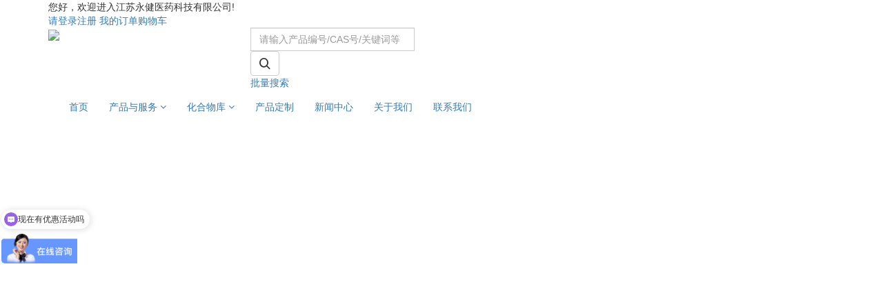

--- FILE ---
content_type: text/css
request_url: http://cn.oss.kuujiasoft.com/cdn/fonts/iconfont.css
body_size: 18594
content:
@font-face {
  font-family: "iconfont"; /* Project id 2556849 */
  src: url('iconfont.woff2?t=1768456879464') format('woff2'),
       url('iconfont.woff?t=1768456879464') format('woff'),
       url('iconfont.ttf?t=1768456879464') format('truetype');
}

.iconfont {
  font-family: "iconfont" !important;
  font-size: 16px;
  font-style: normal;
  -webkit-font-smoothing: antialiased;
  -moz-osx-font-smoothing: grayscale;
}

.icon-shaixuan2:before {
  content: "\e789";
}

.icon-haocai4:before {
  content: "\ee27";
}

.icon-shujuku:before {
  content: "\ee28";
}

.icon-zhinengsousuo:before {
  content: "\ee29";
}

.icon-yingyongfenxi:before {
  content: "\ee2a";
}

.icon-yulan:before {
  content: "\ee26";
}

.icon-daifukuan:before {
  content: "\ee25";
}

.icon-daichuli2:before {
  content: "\ee24";
}

.icon-huiyuan2:before {
  content: "\ee23";
}

.icon-linian:before {
  content: "\ee21";
}

.icon-vip-3-zuanshi:before {
  content: "\ee22";
}

.icon-leimupinleifenleileibie1:before {
  content: "\ee20";
}

.icon-fuwu10:before {
  content: "\ee18";
}

.icon-like:before {
  content: "\ee1c";
}

.icon-wenda:before {
  content: "\ee0c";
}

.icon-wenda1:before {
  content: "\ee15";
}

.icon-rongyu2:before {
  content: "\ee16";
}

.icon-lianxiren3:before {
  content: "\ee17";
}

.icon-cxinpintuijian:before {
  content: "\ee19";
}

.icon-RectangleCopy:before {
  content: "\ee1a";
}

.icon-offer1:before {
  content: "\ee1b";
}

.icon--_haocaiqingdan:before {
  content: "\ee1d";
}

.icon-xianweijing4:before {
  content: "\ee1e";
}

.icon-a-121_DNA:before {
  content: "\ee1f";
}

.icon-huida:before {
  content: "\edef";
}

.icon-huida1:before {
  content: "\ee02";
}

.icon-xunpanguanli:before {
  content: "\edea";
}

.icon-a-filesearch1:before {
  content: "\edee";
}

.icon-DNA4:before {
  content: "\edf6";
}

.icon-quanxianhoutaitubiao-:before {
  content: "\edf7";
}

.icon-import_erp:before {
  content: "\edf8";
}

.icon-huidaodibu:before {
  content: "\edf9";
}

.icon-chaxundan_huaban:before {
  content: "\edfa";
}

.icon-pinglun:before {
  content: "\edfb";
}

.icon-chart-relation:before {
  content: "\edfc";
}

.icon-chanpinguanli7:before {
  content: "\edfd";
}

.icon-user-img:before {
  content: "\edfe";
}

.icon-wendang_chaxun_fill:before {
  content: "\edff";
}

.icon-wenjian-shengchanxiangmu:before {
  content: "\ee00";
}

.icon-icon-01:before {
  content: "\ee01";
}

.icon-zhiwutiqu1:before {
  content: "\ee03";
}

.icon-xitongwangyeduan2:before {
  content: "\ee04";
}

.icon-guojixiaoxi:before {
  content: "\ee05";
}

.icon-pinpaishichang:before {
  content: "\ee06";
}

.icon-caiwuruanjian:before {
  content: "\ee07";
}

.icon-shiji9:before {
  content: "\ee08";
}

.icon-gengduofuwu2:before {
  content: "\ee09";
}

.icon-yiZhuChuLiSolid:before {
  content: "\ee0a";
}

.icon-xundan:before {
  content: "\ee0b";
}

.icon-danshujufenxi:before {
  content: "\ee0d";
}

.icon-yiyaozhongjiantishengchanqiye:before {
  content: "\ee0e";
}

.icon-icon_ccontrol:before {
  content: "\ee0f";
}

.icon-huidaodingbu2:before {
  content: "\ee10";
}

.icon-payment_arrives:before {
  content: "\ee11";
}

.icon-weishengwu2:before {
  content: "\ee12";
}

.icon-a-fenzu20:before {
  content: "\ee13";
}

.icon-zhinengAI:before {
  content: "\ee14";
}

.icon-iconfontbofangqikuanping:before {
  content: "\ede7";
}

.icon-huodongtuiguang:before {
  content: "\ede8";
}

.icon-pingjia:before {
  content: "\ede9";
}

.icon-pinpaituiguang:before {
  content: "\edeb";
}

.icon-jiantou-copy-copy:before {
  content: "\edec";
}

.icon-arrow-right-top:before {
  content: "\eded";
}

.icon-songmenhuwangzhan:before {
  content: "\edf0";
}

.icon-seo1:before {
  content: "\edf1";
}

.icon-xiaochengxu2:before {
  content: "\edf2";
}

.icon-kuaidichaxun1:before {
  content: "\edf3";
}

.icon-changyongtubiao_chanpinguanli:before {
  content: "\edf4";
}

.icon-huabancopy:before {
  content: "\edf5";
}

.icon-fangwumianji:before {
  content: "\ede5";
}

.icon-renwu-tuandui:before {
  content: "\ede6";
}

.icon-jianzhu1:before {
  content: "\ede4";
}

.icon-baojianshipin:before {
  content: "\ede2";
}

.icon-yiyaozhongjianti:before {
  content: "\ede3";
}

.icon-caozuo-xianshi:before {
  content: "\eddc";
}

.icon-chanpinguanli6:before {
  content: "\eddd";
}

.icon-icon_zixun-mian:before {
  content: "\edde";
}

.icon-caozuo-yincang:before {
  content: "\eddf";
}

.icon-a-bianji1:before {
  content: "\ede0";
}

.icon-icon-close:before {
  content: "\ede1";
}

.icon-gongzuotai:before {
  content: "\edd6";
}

.icon-a-shanchuguanbicha:before {
  content: "\edd7";
}

.icon-shangchuan3:before {
  content: "\edd8";
}

.icon-duanxin:before {
  content: "\edd9";
}

.icon-daochu:before {
  content: "\edda";
}

.icon-a-chanpin2:before {
  content: "\eddb";
}

.icon-a-2dingdanguanli:before {
  content: "\edcf";
}

.icon-guanbi1:before {
  content: "\edd0";
}

.icon-lanmumian:before {
  content: "\edd1";
}

.icon-a-lianjiesuoyin:before {
  content: "\edd2";
}

.icon-liuchengguanli:before {
  content: "\edd3";
}

.icon-huiyuanguanli3:before {
  content: "\edd4";
}

.icon-liuyanloukong:before {
  content: "\edd5";
}

.icon-a-shouye2:before {
  content: "\edc9";
}

.icon-zhankai4:before {
  content: "\edca";
}

.icon-dingdan4:before {
  content: "\edcb";
}

.icon-xinjianyemian:before {
  content: "\edcc";
}

.icon-huiyuanguanli-xian:before {
  content: "\edcd";
}

.icon-bianji1:before {
  content: "\edce";
}

.icon-a-tianjia1:before {
  content: "\edc3";
}

.icon-zhankai-copy1:before {
  content: "\edc4";
}

.icon-shezhi1:before {
  content: "\edc5";
}

.icon-a-shouye1:before {
  content: "\edc6";
}

.icon-shangpinguanli1:before {
  content: "\edc7";
}

.icon-a-shezhi1:before {
  content: "\edc8";
}

.icon-xunpan1:before {
  content: "\edbc";
}

.icon-wenzhangguanlinew:before {
  content: "\edbe";
}

.icon-tongji1:before {
  content: "\edbf";
}

.icon-shanchu2-yuan-L:before {
  content: "\edc0";
}

.icon-a-shanchu-qingkong-piliangshanchu-copy:before {
  content: "\edc1";
}

.icon-a-zhankai1:before {
  content: "\edc2";
}

.icon-yemianguanli:before {
  content: "\edb6";
}

.icon-dagou1:before {
  content: "\edb7";
}

.icon-a-MultimediaMusic_huandengpian_ppt_linear:before {
  content: "\edb8";
}

.icon-zaixianliuyanguanli:before {
  content: "\edb9";
}

.icon-a-tianjia2:before {
  content: "\edba";
}

.icon-tianjia:before {
  content: "\edbb";
}

.icon-xitongguanli1:before {
  content: "\edb1";
}

.icon-shouye10:before {
  content: "\edb2";
}

.icon-youqinglianjie:before {
  content: "\edb3";
}

.icon-a-shezhi2:before {
  content: "\edb4";
}

.icon-shuaxin2:before {
  content: "\edb5";
}

.icon-xiaoxiguanli1:before {
  content: "\edab";
}

.icon-youlideSEO:before {
  content: "\edaf";
}

.icon-lanmuguanli1:before {
  content: "\edb0";
}

.icon-liebiaomoshi:before {
  content: "\ed9a";
}

.icon-liebiaomoshi_kuai:before {
  content: "\eda0";
}

.icon-datumoshi:before {
  content: "\eda8";
}

.icon-icon-:before {
  content: "\ed9b";
}

.icon-liuliang:before {
  content: "\ed9c";
}

.icon-arrow-line-left:before {
  content: "\ed9d";
}

.icon-xunpan:before {
  content: "\ed9e";
}

.icon-dizhi6:before {
  content: "\ed9f";
}

.icon-chemistry1:before {
  content: "\eda2";
}

.icon-gongsi1:before {
  content: "\eda3";
}

.icon-lianxiren10:before {
  content: "\eda4";
}

.icon-shuaxin1:before {
  content: "\eda5";
}

.icon-shiyanshi5:before {
  content: "\eda6";
}

.icon-shiyanshi6:before {
  content: "\eda7";
}

.icon-quanqiushiye:before {
  content: "\eda9";
}

.icon-zhengtitubiaosvg_jingyanku:before {
  content: "\edaa";
}

.icon-ICON_huaxueshiji:before {
  content: "\edac";
}

.icon-zhuanyefuwu:before {
  content: "\edad";
}

.icon-shujuanquan:before {
  content: "\edae";
}

.icon-bengkuiqushi:before {
  content: "\ed97";
}

.icon-sport_47:before {
  content: "\ed98";
}

.icon-jiaoyukeyan:before {
  content: "\ed99";
}

.icon-boli:before {
  content: "\ed96";
}

.icon-xiayibu3:before {
  content: "\ed91";
}

.icon-kefu7:before {
  content: "\ed92";
}

.icon-huaxueshiji4:before {
  content: "\ed93";
}

.icon-remai-copy:before {
  content: "\ed94";
}

.icon-fenlei11:before {
  content: "\ed95";
}

.icon-yiqiguanli1:before {
  content: "\ed8c";
}

.icon-haocaiguanli6:before {
  content: "\ed8d";
}

.icon-haocai3:before {
  content: "\ed8e";
}

.icon-liuyan4:before {
  content: "\ed8f";
}

.icon-huaxuehuagong4:before {
  content: "\ed90";
}

.icon-shouye9:before {
  content: "\ed89";
}

.icon-yaojicaigoujihua:before {
  content: "\ed8a";
}

.icon-lims_peiyangjipeizhijilu1:before {
  content: "\ed8b";
}

.icon-chanpinxunjia:before {
  content: "\ed87";
}

.icon-gong-yijidaohang-xunjiaguanli:before {
  content: "\ed88";
}

.icon-kangyidanbaimeizheng1:before {
  content: "\ed84";
}

.icon-puguang:before {
  content: "\ed73";
}

.icon-kaigongsi:before {
  content: "\ed74";
}

.icon-shujuzhichi:before {
  content: "\ed75";
}

.icon-jishuzhichi4:before {
  content: "\ed76";
}

.icon-kuaidichaxun:before {
  content: "\ed77";
}

.icon-icon_kuayuetiaoxiu:before {
  content: "\ed78";
}

.icon-dingzhifuwu:before {
  content: "\ed79";
}

.icon-gongsi:before {
  content: "\ed7a";
}

.icon-bianzu:before {
  content: "\ed7b";
}

.icon-factory:before {
  content: "\ed7c";
}

.icon-huaxue6:before {
  content: "\ed7d";
}

.icon-zaicishenling:before {
  content: "\ed7e";
}

.icon-tongjibaogaoxiazai:before {
  content: "\ed7f";
}

.icon-icon-shangji:before {
  content: "\ed80";
}

.icon-zhuangbei:before {
  content: "\ed81";
}

.icon-chengliriqi:before {
  content: "\ed82";
}

.icon-zhuanshukefu:before {
  content: "\ed83";
}

.icon-faqixunjia:before {
  content: "\ed85";
}

.icon-wenxian2:before {
  content: "\ed86";
}

.icon-jiegou1:before {
  content: "\ed72";
}

.icon-lishijilu1:before {
  content: "\ed6f";
}

.icon-zonggongsi:before {
  content: "\ed70";
}

.icon-shengchannengli:before {
  content: "\ed71";
}

.icon-jiazuyichuanSVG:before {
  content: "\ed6e";
}

.icon-wupin-hufupin-t:before {
  content: "\ed6c";
}

.icon-a-weishengsuanjisuanyuxieyaonongduceding:before {
  content: "\ed6d";
}

.icon-huoquxinxi:before {
  content: "\ed6a";
}

.icon-zixun2:before {
  content: "\ed69";
}

.icon-zhuanjiarencai:before {
  content: "\ed6b";
}

.icon-zhuantibaodao:before {
  content: "\ed60";
}

.icon-keti:before {
  content: "\ed67";
}

.icon-yugao:before {
  content: "\ed68";
}

.icon-diqiu-copy:before {
  content: "\ed55";
}

.icon-dianhua33:before {
  content: "\ed56";
}

.icon-dailishang1:before {
  content: "\ed57";
}

.icon-erp:before {
  content: "\ed58";
}

.icon-yingxiaoguanli:before {
  content: "\ed59";
}

.icon-chanpintuiguang:before {
  content: "\ed5a";
}

.icon-wangzhanjianshe:before {
  content: "\ed5b";
}

.icon-shengchanguanli1:before {
  content: "\ed5c";
}

.icon-xiaoshoufenxi:before {
  content: "\ed5d";
}

.icon-jinxiaocunguanli:before {
  content: "\ed5e";
}

.icon-youbian:before {
  content: "\ed5f";
}

.icon-jinxiaocunguanli1:before {
  content: "\ed61";
}

.icon-shujuduijie-01:before {
  content: "\ed62";
}

.icon-chanpintuiguang1:before {
  content: "\ed63";
}

.icon-ERPxitong:before {
  content: "\ed64";
}

.icon-shengchanguanli2:before {
  content: "\ed65";
}

.icon-mti-chuanzhen:before {
  content: "\ed66";
}

.icon-whatsapp2:before {
  content: "\ed54";
}

.icon-shuomingshu3:before {
  content: "\ed51";
}

.icon-mti-yanpanbaogao:before {
  content: "\ed52";
}

.icon-dianhua32:before {
  content: "\ed4c";
}

.icon-QQ2:before {
  content: "\ed4d";
}

.icon-huidaodingbu1:before {
  content: "\ed4e";
}

.icon-weixin11:before {
  content: "\ed4f";
}

.icon-gouwuche18:before {
  content: "\ed50";
}

.icon-huoyun:before {
  content: "\ed49";
}

.icon-jiaohuoshijian:before {
  content: "\ed4a";
}

.icon-yunshufangshi:before {
  content: "\ed4b";
}

.icon-V:before {
  content: "\ed46";
}

.icon-zonghefuwu:before {
  content: "\ed42";
}

.icon-yanfanengli:before {
  content: "\ed43";
}

.icon-ls_function_FZRW:before {
  content: "\ed44";
}

.icon-kangti3:before {
  content: "\ed45";
}

.icon-a-shengwuhuaxueyufenzishengwuxue:before {
  content: "\ed47";
}

.icon-a-Icon_FolderOpenOutlined:before {
  content: "\ed48";
}

.icon-jingyan1:before {
  content: "\ed3e";
}

.icon-xueli:before {
  content: "\f376";
}

.icon-gouwuche19:before {
  content: "\ed3f";
}

.icon-gerenzhongxin3:before {
  content: "\ed41";
}

.icon-Icon-daichuli:before {
  content: "\ed3d";
}

.icon-yiquxiao2:before {
  content: "\ed40";
}

.icon-zhengyanbiyan_Y:before {
  content: "\ed1f";
}

.icon-zhengyanbiyan_X:before {
  content: "\ed3c";
}

.icon-zhuyi:before {
  content: "\ed38";
}

.icon-xiangqing1:before {
  content: "\ed39";
}

.icon-keyanxinxi:before {
  content: "\ed3a";
}

.icon-shenqingfangshi:before {
  content: "\ed3b";
}

.icon-zhinenghuagongcheng:before {
  content: "\ed20";
}

.icon-tigaoxiaoshuai:before {
  content: "\ed22";
}

.icon-yuanyin:before {
  content: "\ed23";
}

.icon-wending:before {
  content: "\ed24";
}

.icon-wenjianxiangqing:before {
  content: "\ed25";
}

.icon-qianbaoqiandaiyue:before {
  content: "\ed26";
}

.icon-huagongdinggou:before {
  content: "\ed27";
}

.icon-method-general:before {
  content: "\ed28";
}

.icon-kekao:before {
  content: "\ed29";
}

.icon-yuanyin1:before {
  content: "\ed2a";
}

.icon-yewuxingnengjiankong:before {
  content: "\ed2b";
}

.icon-icon-linghuokuozhan:before {
  content: "\ed2c";
}

.icon-tishengxiaoshuai:before {
  content: "\ed2d";
}

.icon-huanjingjiance1:before {
  content: "\ed2f";
}

.icon-wendingxing:before {
  content: "\ed30";
}

.icon-a-16Dzhuanhuan:before {
  content: "\ed31";
}

.icon-zhengcefagui-m:before {
  content: "\ed32";
}

.icon-zhuanhuan:before {
  content: "\ed33";
}

.icon-xitongxingnengtisheng:before {
  content: "\ed34";
}

.icon-zhiliangkongzhi:before {
  content: "\ed35";
}

.icon-a-4heguiguanli_3heguiyiwuqingdan:before {
  content: "\ed36";
}

.icon-guangfanyingyong:before {
  content: "\ed37";
}

.icon-guojihua20:before {
  content: "\ed1b";
}

.icon-top-iot:before {
  content: "\ed1c";
}

.icon-chengguozhuanhua:before {
  content: "\ed1d";
}

.icon-yanjiangzhe:before {
  content: "\ed1e";
}

.icon-dizhiguanli2:before {
  content: "\ed1a";
}

.icon-a-yunfeimoban_huaban1:before {
  content: "\ed19";
}

.icon-shoucang12:before {
  content: "\ed18";
}

.icon-exit-full:before {
  content: "\ed17";
}

.icon-dizhiguanli1:before {
  content: "\ed11";
}

.icon-xiugaimima3:before {
  content: "\ed12";
}

.icon-dingdan3:before {
  content: "\ed13";
}

.icon-piliangxiadan:before {
  content: "\ed14";
}

.icon-user:before {
  content: "\ed15";
}

.icon-tousujianyi1:before {
  content: "\ed16";
}

.icon-zhengcefagui2:before {
  content: "\ecff";
}

.icon-164:before {
  content: "\ed00";
}

.icon-zhe:before {
  content: "\ed01";
}

.icon-fangandingzhi:before {
  content: "\ed02";
}

.icon-baipishu:before {
  content: "\ed03";
}

.icon-shebeishengji:before {
  content: "\ed04";
}

.icon-shanghu-:before {
  content: "\ed05";
}

.icon-fuwubaogao:before {
  content: "\ed06";
}

.icon-shishijianshixiang:before {
  content: "\ed07";
}

.icon-weichexiangmutubiaoku_qiandinghetong:before {
  content: "\ed08";
}

.icon-baoyangguanli:before {
  content: "\ed09";
}

.icon-ziyuanweihu:before {
  content: "\ed0a";
}

.icon-a-zu172:before {
  content: "\ed0b";
}

.icon-a1:before {
  content: "\ed0c";
}

.icon-mianfeianzhuang:before {
  content: "\ed0d";
}

.icon-kuashebeijuhezu:before {
  content: "\ed0e";
}

.icon-a-ruanjianshengji2:before {
  content: "\ed0f";
}

.icon-shanchu1:before {
  content: "\ecfe";
}

.icon-chexiaotijiao:before {
  content: "\ecfd";
}

.icon-fuzhi_o:before {
  content: "\ecfc";
}

.icon-fuzhi1:before {
  content: "\ecfb";
}

.icon-touxidai:before {
  content: "\ecfa";
}

.icon-flowerpot:before {
  content: "\ecf9";
}

.icon-shuiwei:before {
  content: "\ecf8";
}

.icon-chanpinleibie-12:before {
  content: "\ecf5";
}

.icon-chanpinleibie-19:before {
  content: "\ecf6";
}

.icon-fenzi5:before {
  content: "\ecf7";
}

.icon-dianhua31:before {
  content: "\ecf3";
}

.icon-icon-nextstep4:before {
  content: "\ecf4";
}

.icon-xiazai7:before {
  content: "\ecef";
}

.icon-a-jiantouzuoxiao:before {
  content: "\ecf0";
}

.icon-a-sousuo1:before {
  content: "\ecf2";
}

.icon-weixingongzhonghao:before {
  content: "\eceb";
}

.icon-xiaohongshu:before {
  content: "\ecec";
}

.icon-douyinzhanghao:before {
  content: "\eced";
}

.icon-shipinhao:before {
  content: "\ecee";
}

.icon-tubiao_youxiang:before {
  content: "\ece9";
}

.icon-dianhua30:before {
  content: "\ecea";
}

.icon-tuandui4:before {
  content: "\ece8";
}

.icon-chanpinmulu:before {
  content: "\ece4";
}

.icon-zhandimianji:before {
  content: "\ece7";
}

.icon-tubiaozhizuomoban:before {
  content: "\ece3";
}

.icon-caidan-kangti:before {
  content: "\ece5";
}

.icon-tanghuaxiehongdanbai-xian1:before {
  content: "\ece6";
}

.icon-shenbao:before {
  content: "\ece2";
}

.icon-SAAS-zhishichanquan:before {
  content: "\ece0";
}

.icon-biaozhunwuzhiguanli:before {
  content: "\ece1";
}

.icon-s13:before {
  content: "\ecde";
}

.icon-yanjiuyuansuo1:before {
  content: "\ecdf";
}

.icon-ai-shengcheng:before {
  content: "\ecdd";
}

.icon-fangdajing1-xianxing:before {
  content: "\ecdc";
}

.icon-zizhizhengshu:before {
  content: "\ecd9";
}

.icon-tixirenzheng:before {
  content: "\ecda";
}

.icon-a-bianzu108:before {
  content: "\ecdb";
}

.icon-file-pdf1:before {
  content: "\ecd8";
}

.icon-zhurou:before {
  content: "\ecd3";
}

.icon-haiguan:before {
  content: "\ecd4";
}

.icon-xuexiao1:before {
  content: "\ecd5";
}

.icon-yanjiuyuansuo:before {
  content: "\ecd6";
}

.icon-xiexiaoban:before {
  content: "\ecd7";
}

.icon-jieshao:before {
  content: "\ecd1";
}

.icon-xiangguanchanpin:before {
  content: "\ecd2";
}

.icon-lianxiwomen1:before {
  content: "\ecd0";
}

.icon-zhu:before {
  content: "\eccc";
}

.icon-fengshimianyike:before {
  content: "\eccd";
}

.icon-dna7:before {
  content: "\ecce";
}

.icon-zizhuhesuan:before {
  content: "\eccf";
}

.icon-qiyeyuanjing:before {
  content: "\ecc8";
}

.icon-shengmingkexue1:before {
  content: "\ecc9";
}

.icon-qiti:before {
  content: "\ecca";
}

.icon-ICON_cuihuaji:before {
  content: "\eccb";
}

.icon-huaxueshiji3:before {
  content: "\ecc6";
}

.icon-dianhuaxuefenxi:before {
  content: "\ecc7";
}

.icon-lishijilu:before {
  content: "\ecc5";
}

.icon-xiaoshoujingli:before {
  content: "\ecc4";
}

.icon-zhankai-copy:before {
  content: "\ecc2";
}

.icon-xiayibu2:before {
  content: "\ecc1";
}

.icon-pdf6:before {
  content: "\ecbd";
}

.icon-zhuyishixiang:before {
  content: "\ecbe";
}

.icon-xiangqing:before {
  content: "\ecbf";
}

.icon-wenti:before {
  content: "\ecc0";
}

.icon-rili1:before {
  content: "\ecba";
}

.icon-ceshifuwu-:before {
  content: "\ecbb";
}

.icon-jianyandanshenqing:before {
  content: "\ecbc";
}

.icon-xianweijing3:before {
  content: "\ecb8";
}

.icon-huaxueshiji1:before {
  content: "\ecb9";
}

.icon-jianceqi:before {
  content: "\ecb3";
}

.icon-huagongyuanliao1:before {
  content: "\ecb4";
}

.icon-a-ziyuan42:before {
  content: "\ecb7";
}

.icon-a-ziyuan61:before {
  content: "\ecb5";
}

.icon-a-ziyuan11:before {
  content: "\ecb6";
}

.icon-bofang5:before {
  content: "\ecb1";
}

.icon-icon-nextstep3:before {
  content: "\ecb2";
}

.icon-erweima2:before {
  content: "\ecaf";
}

.icon-qianjin_xiayibu_youjiantou_xiayiye:before {
  content: "\ecb0";
}

.icon-fenlei_:before {
  content: "\ecae";
}

.icon-jifen3:before {
  content: "\ecad";
}

.icon-a-ziyuan1:before {
  content: "\ecac";
}

.icon-a-ziyuan5:before {
  content: "\ecaa";
}

.icon-a-ziyuan4:before {
  content: "\ecab";
}

.icon-a-ziyuan3:before {
  content: "\eca9";
}

.icon-a-ziyuan9:before {
  content: "\eca6";
}

.icon-a-ziyuan8:before {
  content: "\eca7";
}

.icon-a-ziyuan6:before {
  content: "\eca8";
}

.icon-a-ziyuan10:before {
  content: "\eca5";
}

.icon-peiyangmin:before {
  content: "\eca1";
}

.icon-shiji8:before {
  content: "\eca2";
}

.icon-fangda1:before {
  content: "\eca3";
}

.icon-icon-nextstep2:before {
  content: "\eca4";
}

.icon-rongjifenxi_nor:before {
  content: "\ec9c";
}

.icon-xiaodushui:before {
  content: "\ec9d";
}

.icon-haocaihaocai:before {
  content: "\ec9e";
}

.icon-sousuo9:before {
  content: "\ec9f";
}

.icon-biaozhunpin1:before {
  content: "\eca0";
}

.icon-haocaiguanli5:before {
  content: "\ec9a";
}

.icon-a-shiji12:before {
  content: "\ec9b";
}

.icon-icon-nextstep1:before {
  content: "\ec96";
}

.icon-piliangxuanze1:before {
  content: "\ec97";
}

.icon-fenxi1:before {
  content: "\ec98";
}

.icon-denglu5:before {
  content: "\ec99";
}

.icon-_yanjiu1:before {
  content: "\ec92";
}

.icon-hecheng2:before {
  content: "\ec93";
}

.icon-gongyi3:before {
  content: "\ec94";
}

.icon-xiayibu1:before {
  content: "\ec95";
}

.icon-_yanjiu:before {
  content: "\ec8f";
}

.icon-xiayibu:before {
  content: "\ec90";
}

.icon-icon-nextstep:before {
  content: "\ec91";
}

.icon-gongyi2:before {
  content: "\ec8d";
}

.icon-hecheng1:before {
  content: "\ec8e";
}

.icon-fenxi:before {
  content: "\ec8b";
}

.icon-piliangxuanze:before {
  content: "\ec8a";
}

.icon-querenhetongquerenhetongqueding:before {
  content: "\ec86";
}

.icon-tuikuan:before {
  content: "\ec87";
}

.icon-fapiao9:before {
  content: "\ec88";
}

.icon-genzongjindu:before {
  content: "\ec89";
}

.icon-zhengcefagui3:before {
  content: "\ec82";
}

.icon-tuihuanhuo:before {
  content: "\ec85";
}

.icon-word1:before {
  content: "\ec84";
}

.icon-baogao1:before {
  content: "\ec81";
}

.icon-I01-shouyouxiang:before {
  content: "\ec83";
}

.icon-title:before {
  content: "\ec80";
}

.icon-jinqian-jiage:before {
  content: "\ec7f";
}

.icon-lianxiwomen-copy:before {
  content: "\ec7e";
}

.icon-qiyexinxi:before {
  content: "\ec7b";
}

.icon-xinwen3:before {
  content: "\ec7c";
}

.icon-shuomingshu2:before {
  content: "\ec7d";
}

.icon-wentiguanli:before {
  content: "\ec79";
}

.icon-kejiwenxianku:before {
  content: "\ec7a";
}

.icon-pdf5:before {
  content: "\ec76";
}

.icon-PDF:before {
  content: "\ec77";
}

.icon-cankaowenxian:before {
  content: "\ec78";
}

.icon-fl-tupian:before {
  content: "\ec75";
}

.icon-zixun11:before {
  content: "\ec74";
}

.icon-plus-circle:before {
  content: "\ec72";
}

.icon-shangchuan2:before {
  content: "\ec73";
}

.icon-yuyue:before {
  content: "\ec6e";
}

.icon-guanlizhongxin:before {
  content: "\ec70";
}

.icon-fapiao8:before {
  content: "\ec71";
}

.icon-weitijiaodingdankexiugai:before {
  content: "\ec6f";
}

.icon-gaojianpingfen:before {
  content: "\ec6d";
}

.icon-next:before {
  content: "\ec6c";
}

.icon-huiyidengji:before {
  content: "\ec68";
}

.icon-xueshuyanjiu:before {
  content: "\ec69";
}

.icon-fuwu21:before {
  content: "\ec6a";
}

.icon-account-school:before {
  content: "\ec6b";
}

.icon-xunjia3:before {
  content: "\ec67";
}

.icon-piliangsousuo1x:before {
  content: "\ec66";
}

.icon-dashujufuwupingtai:before {
  content: "\ec62";
}

.icon-chaxunguanli:before {
  content: "\ec63";
}

.icon-liuyan3:before {
  content: "\ec64";
}

.icon-piliangchaxun:before {
  content: "\ec65";
}

.icon-yanzheng:before {
  content: "\ec5f";
}

.icon-huaxue5:before {
  content: "\ec54";
}

.icon--pen-and-ink:before {
  content: "\ec58";
}

.icon-guanggaoxuanchuanfei:before {
  content: "\ec59";
}

.icon-gengduofenlei:before {
  content: "\ec5b";
}

.icon-ruanjianfuwu:before {
  content: "\ec5c";
}

.icon-fangzhiyao:before {
  content: "\ec5d";
}

.icon-huiyuantaocanicon:before {
  content: "\ec5e";
}

.icon-wodeshiyanshi:before {
  content: "\ec60";
}

.icon-nongyao:before {
  content: "\ec61";
}

.icon-fahuozhongicon:before {
  content: "\ec55";
}

.icon-a-15-heyuanshi-gaojishuchanyezengjiazhi:before {
  content: "\ec56";
}

.icon-zhonglei-copy:before {
  content: "\ec57";
}

.icon-chenggongshuai:before {
  content: "\ec53";
}

.icon-jisuanqi1:before {
  content: "\ec4e";
}

.icon-shuomingshu1:before {
  content: "\ec52";
}

.icon-pinzhi1:before {
  content: "\ec4b";
}

.icon-xitong_quanchengfuwuxitong:before {
  content: "\ec4f";
}

.icon-chanpinpinleiqiquan:before {
  content: "\ec50";
}

.icon-a-ziyuan523:before {
  content: "\ec51";
}

.icon-wenjianjia:before {
  content: "\ec4a";
}

.icon-word:before {
  content: "\ec49";
}

.icon-zhigongguanli:before {
  content: "\ec48";
}

.icon-a-huiyuantaocan1:before {
  content: "\ec47";
}

.icon-tesezhuanti:before {
  content: "\ec45";
}

.icon-icon_tupianguanggao:before {
  content: "\ec46";
}

.icon-telegram:before {
  content: "\ec43";
}

.icon-whatup:before {
  content: "\ec44";
}

.icon-fuwukuangjia:before {
  content: "\ec3e";
}

.icon-qianjin5:before {
  content: "\ec3f";
}

.icon-gonggao6:before {
  content: "\ec40";
}

.icon-zhankai3:before {
  content: "\ec41";
}

.icon-a-27yanjiulingyu:before {
  content: "\ec42";
}

.icon-xuexiao:before {
  content: "\ec39";
}

.icon-xiayiye:before {
  content: "\ec3a";
}

.icon-celve-yonghucelve:before {
  content: "\ec3b";
}

.icon-chengjiu:before {
  content: "\ec3c";
}

.icon-yinyong:before {
  content: "\ec3d";
}

.icon-shenhe:before {
  content: "\ec34";
}

.icon-quanqiu:before {
  content: "\ec35";
}

.icon-tubiao_xiayiye:before {
  content: "\ec36";
}

.icon-a-xiayiye1:before {
  content: "\ec37";
}

.icon-kechixufazhan:before {
  content: "\ec38";
}

.icon-liulanliang:before {
  content: "\ec2f";
}

.icon-yingxiangli:before {
  content: "\ec30";
}

.icon-pinpaiyingxiangli-copy:before {
  content: "\ec31";
}

.icon-xingming:before {
  content: "\ec32";
}

.icon-xinwen2:before {
  content: "\ec33";
}

.icon-yunyingfenxi:before {
  content: "\ec2a";
}

.icon-qitaxueke:before {
  content: "\ec2b";
}

.icon-xiazai6:before {
  content: "\ec2c";
}

.icon-guojihua:before {
  content: "\ec2d";
}

.icon-hangyebiaogan:before {
  content: "\ec2e";
}

.icon-wodetuandui1:before {
  content: "\ec29";
}

.icon-Linkedinkong:before {
  content: "\ec28";
}

.icon-dianhua29:before {
  content: "\ec27";
}

.icon-xieyebingke:before {
  content: "\ec26";
}

.icon-kangti2:before {
  content: "\ec25";
}

.icon-shiji-filled:before {
  content: "\ec23";
}

.icon-xinpin1:before {
  content: "\ec24";
}

.icon-chuangshiren:before {
  content: "\ec22";
}

.icon-fuwuxunjia:before {
  content: "\ec21";
}

.icon-huangguan1:before {
  content: "\ec20";
}

.icon-iconfont_hexinhu:before {
  content: "\ec1e";
}

.icon-huangguan:before {
  content: "\ec1f";
}

.icon-touxi:before {
  content: "\ec19";
}

.icon-yiliaoweisheng-:before {
  content: "\ed53";
}

.icon--seal:before {
  content: "\ec1a";
}

.icon-DW-BUY-emr-integration:before {
  content: "\ec1b";
}

.icon-nianling:before {
  content: "\ec1c";
}

.icon-peifang:before {
  content: "\ec1d";
}

.icon-huagongyuanliao:before {
  content: "\ec18";
}

.icon-shiji21:before {
  content: "\ec17";
}

.icon-facebook2:before {
  content: "\ec11";
}

.icon-linkedin2:before {
  content: "\ec12";
}

.icon-tuite1:before {
  content: "\ec14";
}

.icon-qianjin4:before {
  content: "\ec16";
}

.icon-gouwudai:before {
  content: "\ec10";
}

.icon-diqiu2:before {
  content: "\ec0e";
}

.icon-shiligongchang:before {
  content: "\ec0f";
}

.icon-bofang4:before {
  content: "\ec0a";
}

.icon-dianhua28:before {
  content: "\ec0b";
}

.icon-zhankai2:before {
  content: "\ec0c";
}

.icon-gas-station-line:before {
  content: "\ec0d";
}

.icon-shiji7:before {
  content: "\ec05";
}

.icon-xiazai5:before {
  content: "\ec07";
}

.icon-qiye1:before {
  content: "\ec08";
}

.icon-qianjin3:before {
  content: "\ec09";
}

.icon-ranliaochengben:before {
  content: "\ebff";
}

.icon-haocaiguanli4:before {
  content: "\ec00";
}

.icon-a-qiye1:before {
  content: "\ec01";
}

.icon-huaxueshiji2:before {
  content: "\ec02";
}

.icon-youxiang9:before {
  content: "\ec04";
}

.icon-dizhi5:before {
  content: "\ebfd";
}

.icon-xincailiao1:before {
  content: "\ebfe";
}

.icon-hangye:before {
  content: "\ebf9";
}

.icon-kehuguanli:before {
  content: "\ebfa";
}

.icon-shijian2:before {
  content: "\ebfb";
}

.icon-fuwu9:before {
  content: "\ebfc";
}

.icon-fenxizhenduan:before {
  content: "\ebf2";
}

.icon-xiaoguo:before {
  content: "\ebf3";
}

.icon-liangshendingzhi:before {
  content: "\ebf4";
}

.icon-youhua2:before {
  content: "\ebf5";
}

.icon-lujing-6:before {
  content: "\ebf6";
}

.icon-a-lujing691:before {
  content: "\ebf7";
}

.icon-gexinghua:before {
  content: "\ebed";
}

.icon-tixing:before {
  content: "\ebef";
}

.icon-huaban2:before {
  content: "\ebf0";
}

.icon-yizhuguidang:before {
  content: "\ebf1";
}

.icon-order:before {
  content: "\ebe7";
}

.icon-pinpaixingxiang:before {
  content: "\ebe8";
}

.icon-guanli:before {
  content: "\ebe9";
}

.icon-shoudaofapiao:before {
  content: "\ebea";
}

.icon-piliangguanli2:before {
  content: "\ebeb";
}

.icon-churukubaobiao:before {
  content: "\ebec";
}

.icon-arrow-right-topjiantou-youshang:before {
  content: "\ebe6";
}

.icon-biyan:before {
  content: "\ebe5";
}

.icon-a-ziyuan41:before {
  content: "\ebe3";
}

.icon-a-ziyuan261:before {
  content: "\ebe4";
}

.icon-icon-2:before {
  content: "\ebe2";
}

.icon-icon-1:before {
  content: "\ebe1";
}

.icon-home_fuzhi:before {
  content: "\ebdf";
}

.icon-home2:before {
  content: "\ebde";
}

.icon-a-ziyuan26:before {
  content: "\ebd9";
}

.icon-a-ziyuan27:before {
  content: "\ebdc";
}

.icon-a-ziyuan24:before {
  content: "\ebdd";
}

.icon-paixu:before {
  content: "\ebd7";
}

.icon-qiyelinian:before {
  content: "\ebd8";
}

.icon-fuwuzongzhi:before {
  content: "\ebda";
}

.icon-qianjin2:before {
  content: "\ebd3";
}

.icon-qianjin1:before {
  content: "\ebd2";
}

.icon-mianji:before {
  content: "\ebce";
}

.icon-chanpin1:before {
  content: "\ebcf";
}

.icon-wodetuandui:before {
  content: "\ebd1";
}

.icon-fenlei10:before {
  content: "\ebcd";
}

.icon-baogao-L:before {
  content: "\ebcc";
}

.icon-shenqing:before {
  content: "\ebcb";
}

.icon-gongju:before {
  content: "\ebc8";
}

.icon-yiqiguanli:before {
  content: "\ebc9";
}

.icon-shijibeifen:before {
  content: "\ebca";
}

.icon-sort-full:before {
  content: "\ebc7";
}

.icon-yimiao:before {
  content: "\ebc6";
}

.icon-icon_weishengwu:before {
  content: "\ebc5";
}

.icon-shengwu3:before {
  content: "\ebc4";
}

.icon-lianxiren2:before {
  content: "\ebc3";
}

.icon-linchuangshijian:before {
  content: "\ebc2";
}

.icon-yiliaoqixie:before {
  content: "\ebc0";
}

.icon-linchuang:before {
  content: "\ebbf";
}

.icon-fenlei9:before {
  content: "\ebbc";
}

.icon-shiji6:before {
  content: "\ebbd";
}

.icon-yiyao_huoxingchengfen:before {
  content: "\ebbe";
}

.icon-xincailiao:before {
  content: "\efe8";
}

.icon-arrup:before {
  content: "\ebbb";
}

.icon-jiantouyouxia:before {
  content: "\ebb9";
}

.icon-shouji5:before {
  content: "\ebb7";
}

.icon-lianxiren1:before {
  content: "\ebb8";
}

.icon-pdf4:before {
  content: "\ebb6";
}

.icon-yuanjiaosanjiaoxing:before {
  content: "\ebb5";
}

.icon-tiwen:before {
  content: "\ebb4";
}

.icon-news-selected:before {
  content: "\ebb3";
}

.icon-ico_site:before {
  content: "\ebb2";
}

.icon-jiejuefangan1:before {
  content: "\ebb0";
}

.icon-keyanfuwu:before {
  content: "\ebb1";
}

.icon-type-4:before {
  content: "\ebab";
}

.icon-haocaiguanli3:before {
  content: "\ebaf";
}

.icon-tianchongxing-:before {
  content: "\ebac";
}

.icon-youxiang22:before {
  content: "\ebad";
}

.icon-dizhi-4:before {
  content: "\ebae";
}

.icon-danbaizhi3:before {
  content: "\ebaa";
}

.icon-a-04:before {
  content: "\eba6";
}

.icon-a-03:before {
  content: "\eba9";
}

.icon-a-06:before {
  content: "\eba5";
}

.icon-a-001:before {
  content: "\eba4";
}

.icon-a-05:before {
  content: "\eba7";
}

.icon-a-002:before {
  content: "\eba8";
}

.icon-xiaoxi2:before {
  content: "\eba2";
}

.icon-yonghuxinxi:before {
  content: "\eba3";
}

.icon-shuomingshu:before {
  content: "\eb9f";
}

.icon-huiyuanguanli2:before {
  content: "\eb9e";
}

.icon-xiaochengxu1:before {
  content: "\eb9d";
}

.icon-zaixianzhifu:before {
  content: "\eb9c";
}

.icon-xiaoxitixing:before {
  content: "\eb81";
}

.icon-shujuchuanshu:before {
  content: "\eb9b";
}

.icon-kehunianxing:before {
  content: "\ebf8";
}

.icon-jiedian-kehuxiangying:before {
  content: "\ebdb";
}

.icon-kucunguanli3:before {
  content: "\ebd4";
}

.icon-caiwutongji:before {
  content: "\ebd5";
}

.icon-gongyingshang2:before {
  content: "\ebd6";
}

.icon-a-shangpinguanli-012:before {
  content: "\ebd0";
}

.icon-shujuweihu-copy:before {
  content: "\ebc1";
}

.icon-xinxifabu1:before {
  content: "\eba0";
}

.icon-a-shujukushuju:before {
  content: "\eba1";
}

.icon-shouye8:before {
  content: "\eb95";
}

.icon-shouhou3:before {
  content: "\eb99";
}

.icon-anquan3:before {
  content: "\ec4d";
}

.icon-guanwang:before {
  content: "\eb9a";
}

.icon-jiangdichengben:before {
  content: "\eb94";
}

.icon-exe-public-address-primary:before {
  content: "\eb96";
}

.icon-_jiaohutiyan:before {
  content: "\eb97";
}

.icon-liaotian:before {
  content: "\eb98";
}

.icon-dagou:before {
  content: "\eb93";
}

.icon-kucunguanli1:before {
  content: "\eb91";
}

.icon-kucunguanli2:before {
  content: "\eb92";
}

.icon-zuzhijiegou:before {
  content: "\eb8a";
}

.icon-sousuoyinqingguanjianci:before {
  content: "\eb90";
}

.icon-chanpinguanli5:before {
  content: "\eb79";
}

.icon-cangkuguanli:before {
  content: "\eb7a";
}

.icon-duanxinguanli:before {
  content: "\eb7b";
}

.icon-xiaoshouguanli:before {
  content: "\eb7c";
}

.icon-shengchanpiciguanli:before {
  content: "\eb7d";
}

.icon-dianziqiandan:before {
  content: "\eb80";
}

.icon-baobiao1:before {
  content: "\eb82";
}

.icon-kehudangan2:before {
  content: "\eb84";
}

.icon-yangbenkuguanli:before {
  content: "\eb85";
}

.icon-saomasoudan:before {
  content: "\eb86";
}

.icon-jy-wuliuguanli:before {
  content: "\eb87";
}

.icon-houtaiguanli-caiwuguanli:before {
  content: "\eb88";
}

.icon-caigouguanli-caigouxuqiu:before {
  content: "\eb89";
}

.icon-uniE666:before {
  content: "\eb8c";
}

.icon-shujuduijiefuwu:before {
  content: "\eb8e";
}

.icon-wdight:before {
  content: "\eb8f";
}

.icon-yue:before {
  content: "\eb77";
}

.icon-laba1:before {
  content: "\eb78";
}

.icon-xunjia2:before {
  content: "\eb76";
}

.icon-erweima1:before {
  content: "\eb74";
}

.icon-dianhua27:before {
  content: "\eb73";
}

.icon-xihuan:before {
  content: "\eb71";
}

.icon-gouwuche17:before {
  content: "\eb72";
}

.icon-jiegoushisousuo:before {
  content: "\eb70";
}

.icon-cangku:before {
  content: "\eb6d";
}

.icon-gaozhiliang:before {
  content: "\eb6e";
}

.icon-jishuzhichi3:before {
  content: "\eb6f";
}

.icon-pdf-1:before {
  content: "\eb6c";
}

.icon-piliangdingdan:before {
  content: "\eb69";
}

.icon-cuxiaohuodong2:before {
  content: "\eb6a";
}

.icon-tuijianchanpin:before {
  content: "\eb6b";
}

.icon-gonggao5:before {
  content: "\eb68";
}

.icon-gerenzhongxin2:before {
  content: "\eb66";
}

.icon-gouwuche16:before {
  content: "\eb67";
}

.icon-list:before {
  content: "\eb64";
}

.icon-shiyong1:before {
  content: "\eb62";
}

.icon-anlihuicui:before {
  content: "\eb63";
}

.icon-tongjifenxi:before {
  content: "\eb61";
}

.icon-kehuduanmianbanpeizhi:before {
  content: "\eb5c";
}

.icon-xiaochengxu:before {
  content: "\eb5d";
}

.icon-show_gongsiguanli_fill:before {
  content: "\eb5e";
}

.icon-SEO1:before {
  content: "\eb5f";
}

.icon-shengchanguanli:before {
  content: "\eb60";
}

.icon-ic_chaxunfenxi:before {
  content: "\eb5b";
}

.icon-daixie:before {
  content: "\eb54";
}

.icon-changyongshiji:before {
  content: "\eb55";
}

.icon-a-chanpinfenxi1:before {
  content: "\eb56";
}

.icon-a-25:before {
  content: "\eb57";
}

.icon-QQ-circle-fill:before {
  content: "\eb58";
}

.icon-icon_fayushengwuxue:before {
  content: "\eb59";
}

.icon-pdf3:before {
  content: "\eb4e";
}

.icon-gonggao4:before {
  content: "\eb4f";
}

.icon-caigoujianguangonggao:before {
  content: "\eb50";
}

.icon-qianjin-tongyong:before {
  content: "\eb51";
}

.icon-a-guanbi1:before {
  content: "\eb52";
}

.icon-bijiaoduizhao:before {
  content: "\eb53";
}

.icon-gerenzhongxin1:before {
  content: "\eb49";
}

.icon-fenlei8:before {
  content: "\eb4a";
}

.icon-chanpinfenxi:before {
  content: "\eb4b";
}

.icon-icon_shenjingkexue:before {
  content: "\eb4c";
}

.icon-tupian1:before {
  content: "\eb4d";
}

.icon-dianhua26:before {
  content: "\eb43";
}

.icon-a-dianxiaobao30icon_shangpinpeidui:before {
  content: "\eb44";
}

.icon-kangti1:before {
  content: "\eb45";
}

.icon-gouwuche15:before {
  content: "\eb46";
}

.icon-liebiao2:before {
  content: "\eb47";
}

.icon-kefu6:before {
  content: "\eb48";
}

.icon-xiala:before {
  content: "\eb3c";
}

.icon-a-kangti1:before {
  content: "\eb3d";
}

.icon-wenxian-dianji:before {
  content: "\eb3e";
}

.icon-zhankai1:before {
  content: "\eb3f";
}

.icon-guanbi:before {
  content: "\eb41";
}

.icon-a-xibao1:before {
  content: "\eb42";
}

.icon-shoucang10:before {
  content: "\eb36";
}

.icon-shijihe5:before {
  content: "\eb37";
}

.icon-a-qianjin1:before {
  content: "\eb38";
}

.icon-youxiang8:before {
  content: "\eb39";
}

.icon-wangge:before {
  content: "\eb3a";
}

.icon-a-kangti2:before {
  content: "\eb3b";
}

.icon-wenxian1:before {
  content: "\eb30";
}

.icon-a-yiliaojiankangtubiao2_huaban1fuben2:before {
  content: "\eb31";
}

.icon-tuwenliebiao:before {
  content: "\eb32";
}

.icon-xibao3:before {
  content: "\eb33";
}

.icon-a-wenxian1:before {
  content: "\eb34";
}

.icon-qianjin:before {
  content: "\eb35";
}

.icon-kangtifaxian:before {
  content: "\eb2a";
}

.icon-weixin9:before {
  content: "\eb2b";
}

.icon-a-mianyixue1:before {
  content: "\eb2c";
}

.icon-yichuan:before {
  content: "\eb2d";
}

.icon-tuandui_keshi:before {
  content: "\eb2e";
}

.icon-xinxieguan:before {
  content: "\eb2f";
}

.icon-zhongliu:before {
  content: "\eb27";
}

.icon-mianyixue:before {
  content: "\eb28";
}

.icon-yanjiu1:before {
  content: "\eb29";
}

.icon-file-pdf:before {
  content: "\eb26";
}

.icon-fangda:before {
  content: "\ec13";
}

.icon-wenxian:before {
  content: "\eb25";
}

.icon-xibao1:before {
  content: "\eb1d";
}

.icon-chanpinleibie-15:before {
  content: "\eb1e";
}

.icon-xibao2:before {
  content: "\eb1f";
}

.icon-qitaxieqingmeileiceding1:before {
  content: "\eb21";
}

.icon-xibaoyujiyin:before {
  content: "\eb22";
}

.icon-shijihe4:before {
  content: "\eb24";
}

.icon-dianji1:before {
  content: "\eb1b";
}

.icon-click1:before {
  content: "\eb1c";
}

.icon-dianji5:before {
  content: "\eb20";
}

.icon-click:before {
  content: "\eb1a";
}

.icon-qiye2:before {
  content: "\eb15";
}

.icon-pinpai3:before {
  content: "\eb18";
}

.icon-wodeshiyan:before {
  content: "\eb19";
}

.icon-shaixuan:before {
  content: "\eb16";
}

.icon-huiyuanfeiguanli:before {
  content: "\eb17";
}

.icon-shiji5:before {
  content: "\eb12";
}

.icon-bendixieqing:before {
  content: "\eb13";
}

.icon-lims_peiyangjipeizhijilu:before {
  content: "\eb8d";
}

.icon-zhishitupu:before {
  content: "\eb14";
}

.icon-bofang3:before {
  content: "\eb11";
}

.icon-yanzhengma:before {
  content: "\eb10";
}

.icon-fenzi4:before {
  content: "\eb0c";
}

.icon-a-shiji11:before {
  content: "\eb0d";
}

.icon-lianxiren:before {
  content: "\eb0e";
}

.icon-huodong:before {
  content: "\eb0f";
}

.icon-jiantou3:before {
  content: "\eb08";
}

.icon-dianhua25:before {
  content: "\eb09";
}

.icon-keyanxiangmu:before {
  content: "\eb0a";
}

.icon-haocaiguanli2:before {
  content: "\eb0b";
}

.icon-a-bofang1:before {
  content: "\eb07";
}

.icon-sousuowenjian:before {
  content: "\eb05";
}

.icon-xiazai4:before {
  content: "\eb06";
}

.icon-tiyuyongpin:before {
  content: "\eb04";
}

.icon-diannaopeijian:before {
  content: "\eafe";
}

.icon-shipinyinliao:before {
  content: "\eaff";
}

.icon-xiyuyongpin:before {
  content: "\eb00";
}

.icon-_neishenganquan_gongyeanquan:before {
  content: "\eb01";
}

.icon-tongyong-anquanbaohuyingjianquanyingjibaozhang:before {
  content: "\eb02";
}

.icon-shumashebei02:before {
  content: "\eb03";
}

.icon-weibiaoti2fuzhi02:before {
  content: "\eaf9";
}

.icon-dazhen1:before {
  content: "\eafa";
}

.icon-gongyi1:before {
  content: "\eafb";
}

.icon-huaxue4:before {
  content: "\eafc";
}

.icon-daohang-fenziqikuai1:before {
  content: "\eafd";
}

.icon-icon-hangyedongtai:before {
  content: "\eaf8";
}

.icon-icon-shengwuyyao:before {
  content: "\eaf4";
}

.icon-icon-jishuzhichi:before {
  content: "\eaf5";
}

.icon-icon-huagongcailiao:before {
  content: "\eaf6";
}

.icon-icon-gongsixinwen:before {
  content: "\eaf7";
}

.icon-yuyan3:before {
  content: "\eaef";
}

.icon-gongyi:before {
  content: "\eaf0";
}

.icon-proacc:before {
  content: "\eaf1";
}

.icon-a-shiyanshi1:before {
  content: "\eaf2";
}

.icon-chuangxin:before {
  content: "\eaeb";
}

.icon-huaxue3:before {
  content: "\eaec";
}

.icon-shiyanshi4:before {
  content: "\eaed";
}

.icon-zhankai:before {
  content: "\eaee";
}

.icon-huaxueyuanliaohehuaxuezhipinzhizaoye:before {
  content: "\eae7";
}

.icon-daohang-fenziqikuai:before {
  content: "\eae8";
}

.icon-zhiliangjianyan:before {
  content: "\eaea";
}

.icon-fuwu8:before {
  content: "\eae3";
}

.icon-jiantou_qiehuanyou_o:before {
  content: "\eae4";
}

.icon-dc-icon-chuangxinpingtai1:before {
  content: "\eae5";
}

.icon-yanfa1:before {
  content: "\eae6";
}

.icon-fahuo1:before {
  content: "\eadf";
}

.icon-shouhoubaozhang:before {
  content: "\eae0";
}

.icon-fukuan1:before {
  content: "\eae1";
}

.icon-a-ziyuan7:before {
  content: "\eae2";
}

.icon-fanhui:before {
  content: "\eade";
}

.icon-24gl-swapVertical:before {
  content: "\eb75";
}

.icon-zhengpinbaozhang1:before {
  content: "\eacf";
}

.icon-rexiandianhua:before {
  content: "\ead1";
}

.icon-tuichu3:before {
  content: "\eacc";
}

.icon-denglutongji:before {
  content: "\eadd";
}

.icon-ico_xibaoyinhang_xibaodengji-141:before {
  content: "\eadc";
}

.icon-a-shiji2:before {
  content: "\ead7";
}

.icon-a-shiji1:before {
  content: "\ead8";
}

.icon-kangti:before {
  content: "\ead9";
}

.icon-shiyanshiyiqi1:before {
  content: "\eada";
}

.icon-ico_xibaoyinhang_xibaohaocaiweihu:before {
  content: "\eadb";
}

.icon-shiji4:before {
  content: "\ead2";
}

.icon-shijihe3:before {
  content: "\ead3";
}

.icon-xibao:before {
  content: "\ead4";
}

.icon-tanghuaxiehongdanbai-xian:before {
  content: "\ead5";
}

.icon-qitaxieqingmeileiceding:before {
  content: "\ead6";
}

.icon-xingzhuangjiehe:before {
  content: "\eacb";
}

.icon-a-bianzu262x:before {
  content: "\eacd";
}

.icon-a-bianzu27:before {
  content: "\ead0";
}

.icon-shengxu_shengxu:before {
  content: "\eac9";
}

.icon-icon-person-hezuo2:before {
  content: "\eac6";
}

.icon-pinleiqiquan1:before {
  content: "\eac7";
}

.icon-tejia:before {
  content: "\eac3";
}

.icon-tejia1:before {
  content: "\eac5";
}

.icon-laba:before {
  content: "\eac2";
}

.icon-Facebook:before {
  content: "\eac1";
}

.icon-bofang2:before {
  content: "\eabf";
}

.icon-zhengpinbaozhang-duigou:before {
  content: "\eac0";
}

.icon-diqiuquanqiu:before {
  content: "\eab7";
}

.icon-zhuanli:before {
  content: "\eabb";
}

.icon-yanjiu:before {
  content: "\eabc";
}

.icon-rongyu1:before {
  content: "\eabd";
}

.icon-renzheng1:before {
  content: "\eabe";
}

.icon-tester-2:before {
  content: "\eab4";
}

.icon-shijihe2:before {
  content: "\eab6";
}

.icon-a-danbaizhizhuanhuan:before {
  content: "\eab8";
}

.icon-xieqingjigan:before {
  content: "\eab9";
}

.icon-haocaiguanli1:before {
  content: "\eaba";
}

.icon-shoujihaoma:before {
  content: "\eab2";
}

.icon-shoucang9:before {
  content: "\101a9";
}

.icon-zixun-tousu2:before {
  content: "\eab3";
}

.icon-jishushichang-copy:before {
  content: "\eab0";
}

.icon-guifan:before {
  content: "\eab1";
}

.icon-fuwuguanli:before {
  content: "\eaca";
}

.icon-dianhua24:before {
  content: "\eaae";
}

.icon-youxiang7:before {
  content: "\eaaf";
}

.icon-duoyonghu:before {
  content: "\eaad";
}

.icon-shiyanshiyiqi:before {
  content: "\eaaa";
}

.icon-nongchanpin:before {
  content: "\eaab";
}

.icon-shengmingkexueyiqi:before {
  content: "\eaac";
}

.icon-jiance-fangan:before {
  content: "\eaa9";
}

.icon-xinxi4:before {
  content: "\eaa4";
}

.icon-fapiao7:before {
  content: "\eaa5";
}

.icon-tuichu2:before {
  content: "\eaa6";
}

.icon-tijiaodingdan:before {
  content: "\eaa7";
}

.icon-wode-wodedingdan:before {
  content: "\eaa8";
}

.icon-windows1:before {
  content: "\eaa1";
}

.icon-pingguo1:before {
  content: "\eaa2";
}

.icon-qie:before {
  content: "\eaa3";
}

.icon-lianjie_o:before {
  content: "\eb65";
}

.icon-youxiang51:before {
  content: "\eaa0";
}

.icon-tongzhigonggao:before {
  content: "\ea9f";
}

.icon-a-16Cjishishizhong:before {
  content: "\ea9d";
}

.icon-yunxiazai-:before {
  content: "\ea9e";
}

.icon-ziyuanxhdpi:before {
  content: "\ea9c";
}

.icon-huiyuan21:before {
  content: "\ea9a";
}

.icon-dingdan2:before {
  content: "\ea9b";
}

.icon-jiazhiguan:before {
  content: "\ea97";
}

.icon-yuanjing:before {
  content: "\ea98";
}

.icon-yuanjing1:before {
  content: "\ea99";
}

.icon-xingnengceshi:before {
  content: "\ea95";
}

.icon-hecheng:before {
  content: "\ea96";
}

.icon-yididuohuo:before {
  content: "\ea92";
}

.icon-a-ls_function_addmolecule:before {
  content: "\ea93";
}

.icon-huaxueyuanliaoyao:before {
  content: "\ea94";
}

.icon-jinpaigongyings:before {
  content: "\ea8d";
}

.icon-xujiajiaoyichaxun:before {
  content: "\ea8e";
}

.icon-shang:before {
  content: "\ea8f";
}

.icon-yanjing:before {
  content: "\ea90";
}

.icon-dianhua23:before {
  content: "\ea91";
}

.icon-fenlei7:before {
  content: "\ea89";
}

.icon-dianzan2:before {
  content: "\ea8b";
}

.icon-hot-spot-signal:before {
  content: "\ea8c";
}

.icon-gougou:before {
  content: "\ea8a";
}

.icon-a-svg1:before {
  content: "\ea88";
}

.icon-wodekefu:before {
  content: "\ea85";
}

.icon-huiyuan1:before {
  content: "\ea86";
}

.icon-baogao:before {
  content: "\ea87";
}

.icon-shijian1:before {
  content: "\ea84";
}

.icon-mingxing:before {
  content: "\ea82";
}

.icon-youshi:before {
  content: "\ea83";
}

.icon-caigou:before {
  content: "\ea80";
}

.icon-jishufuwushang:before {
  content: "\ea81";
}

.icon-remai:before {
  content: "\ea7e";
}

.icon-cuxiao:before {
  content: "\ea7f";
}

.icon-guolv:before {
  content: "\ea7d";
}

.icon-jia:before {
  content: "\ea7b";
}

.icon-jian:before {
  content: "\ea7c";
}

.icon-gouwuche14:before {
  content: "\ea7a";
}

.icon-yonghu5:before {
  content: "\ea79";
}

.icon-huahewu:before {
  content: "\ea78";
}

.icon-ShareS:before {
  content: "\ea77";
}

.icon-keji:before {
  content: "\ea71";
}

.icon-icon_set_work_file_v:before {
  content: "\ea72";
}

.icon-yiqi2:before {
  content: "\ea73";
}

.icon-piliangsousuo1:before {
  content: "\ea74";
}

.icon-img_biaozhunwuzhiguanli:before {
  content: "\ea75";
}

.icon-yiqi3:before {
  content: "\ea76";
}

.icon-shengmingkexue:before {
  content: "\ea70";
}

.icon-jiyinjiance:before {
  content: "\ea6b";
}

.icon-zhongzudanbai-shengwubiaozhiwu:before {
  content: "\ea6c";
}

.icon-hesuandianyong:before {
  content: "\ea6d";
}

.icon-huaxuehuagong3:before {
  content: "\ea6e";
}

.icon-danbai1:before {
  content: "\ea6f";
}

.icon-paihangbang:before {
  content: "\ea69";
}

.icon-gouwuche13:before {
  content: "\ea67";
}

.icon-jishuzhichi2:before {
  content: "\ea68";
}

.icon-dingdangenzongzhihangqingkuang:before {
  content: "\ea6a";
}

.icon-qidianQQ:before {
  content: "\ea66";
}

.icon-jian_sekuai:before {
  content: "\ed21";
}

.icon-tubiao_jianyan:before {
  content: "\ea64";
}

.icon-hot1:before {
  content: "\ea65";
}

.icon-zhengpinbaozhang:before {
  content: "\ea63";
}

.icon-gouwucheman1:before {
  content: "\ea62";
}

.icon-gouwuche12:before {
  content: "\ea61";
}

.icon-a-shouhou3:before {
  content: "\eb5a";
}

.icon-shuruzhengque:before {
  content: "\ea60";
}

.icon-shangcheng2:before {
  content: "\ea5d";
}

.icon-zixun1:before {
  content: "\ea5e";
}

.icon-fanhuidingbu:before {
  content: "\ea5f";
}

.icon-huiyuandenglu:before {
  content: "\ea5c";
}

.icon-shouhou2:before {
  content: "\ea59";
}

.icon-fenli-copy:before {
  content: "\ea5a";
}

.icon-jianyan:before {
  content: "\ea5b";
}

.icon-yanfawuliao2:before {
  content: "\ebe0";
}

.icon-wenxianbianmu:before {
  content: "\ea58";
}

.icon-20xiaoshifuwurexian:before {
  content: "\ea57";
}

.icon-sz-relate:before {
  content: "\ea54";
}

.icon-shitusanweishitu:before {
  content: "\ea55";
}

.icon-haocaiguanli:before {
  content: "\ea56";
}

.icon-dianhua22:before {
  content: "\ea53";
}

.icon-fenzuchaxun:before {
  content: "\ebee";
}

.icon-caidanlan-chanpin-chanpinfenleishezhi:before {
  content: "\ea52";
}

.icon-wj-jdws:before {
  content: "\ea51";
}

.icon-fenli2:before {
  content: "\ea50";
}

.icon-grid7:before {
  content: "\ea4f";
}

.icon-planning-hospital:before {
  content: "\ea4e";
}

.icon-yunshu1:before {
  content: "\ea49";
}

.icon-Notonshelfweishangjia:before {
  content: "\ea4a";
}

.icon-enterprise_menu:before {
  content: "\ea4b";
}

.icon-kaohechengjiluru:before {
  content: "\ea4c";
}

.icon-a-caidanlan-kehu-kehuguanli2:before {
  content: "\ea4d";
}

.icon-linux:before {
  content: "\ea46";
}

.icon-windows:before {
  content: "\ea47";
}

.icon-xiazai-macOS:before {
  content: "\ea48";
}

.icon-shengwu2:before {
  content: "\ea44";
}

.icon-shiyanhaocai1:before {
  content: "\ea45";
}

.icon-icon_xiangshangjiantoucuxiao:before {
  content: "\ea43";
}

.icon-dianji:before {
  content: "\ea42";
}

.icon-zanting:before {
  content: "\ea40";
}

.icon-bofang1:before {
  content: "\ea41";
}

.icon-jianyi:before {
  content: "\ea3f";
}

.icon-shipinjianli:before {
  content: "\ea3e";
}

.icon-youyinpin:before {
  content: "\ea39";
}

.icon-shipinbofang:before {
  content: "\ea3a";
}

.icon-jiaoliu:before {
  content: "\ea3b";
}

.icon-jiaoliu1:before {
  content: "\ea3c";
}

.icon-a-24gl-playCircle:before {
  content: "\ea3d";
}

.icon-hetong:before {
  content: "\ea38";
}

.icon-xitong:before {
  content: "\ebba";
}

.icon-guangxue:before {
  content: "\ea33";
}

.icon-03:before {
  content: "\ea34";
}

.icon-jiguang:before {
  content: "\ea35";
}

.icon-taiyang-:before {
  content: "\ea36";
}

.icon-ziwaichengxiangjiance:before {
  content: "\ea37";
}

.icon-gouwucheman:before {
  content: "\ea30";
}

.icon-a-bianzu3:before {
  content: "\ea31";
}

.icon-a-fenleisousuo:before {
  content: "\ea32";
}

.icon-fenxiang1:before {
  content: "\ea2f";
}

.icon-iconset0219:before {
  content: "\ea2e";
}

.icon-fuzhi:before {
  content: "\ea2d";
}

.icon-rexiao-huangguan:before {
  content: "\ea2b";
}

.icon-weinituijian:before {
  content: "\ea2c";
}

.icon-pingguo:before {
  content: "\ea29";
}

.icon-wujingongju:before {
  content: "\ea2a";
}

.icon-rongyu:before {
  content: "\ea21";
}

.icon-renzheng:before {
  content: "\ea22";
}

.icon-diwen:before {
  content: "\ea23";
}

.icon-anquansongda:before {
  content: "\ea24";
}

.icon-gaoxiao1:before {
  content: "\ea25";
}

.icon-tuandui3:before {
  content: "\ea26";
}

.icon-jiancha:before {
  content: "\ea27";
}

.icon-carbon:before {
  content: "\ea28";
}

.icon-gongsiyuanjing:before {
  content: "\ea1f";
}

.icon-gongsishiming-:before {
  content: "\ea20";
}

.icon-zixun:before {
  content: "\ea1c";
}

.icon-querenjiaofu:before {
  content: "\ea1d";
}

.icon-fankui:before {
  content: "\ea1e";
}

.icon-queren1:before {
  content: "\ea14";
}

.icon-daliangshengchan:before {
  content: "\ea1a";
}

.icon-fanganshishi:before {
  content: "\ea1b";
}

.icon-iconfontxiangyou:before {
  content: "\ea12";
}

.icon-danbaizhi2:before {
  content: "\ea11";
}

.icon-weidenglu:before {
  content: "\ea13";
}

.icon-shiyanshi3:before {
  content: "\ea15";
}

.icon-antibody_left:before {
  content: "\ea16";
}

.icon-yuyan2:before {
  content: "\ea17";
}

.icon-icon-fenzi:before {
  content: "\ea18";
}

.icon-DNA3:before {
  content: "\ea19";
}

.icon-feizhuanjiyin:before {
  content: "\ea0e";
}

.icon-icon-zongshiyan:before {
  content: "\ea0f";
}

.icon-POSTOFFICE:before {
  content: "\ea0c";
}

.icon-dianhua20:before {
  content: "\ea0d";
}

.icon-shuaxin:before {
  content: "\ea0a";
}

.icon-chakan:before {
  content: "\ea0b";
}

.icon-gongyingshang1:before {
  content: "\ea09";
}

.icon-yuanzizhishiku:before {
  content: "\ea08";
}

.icon-guanyuwomen:before {
  content: "\ea07";
}

.icon-jisuxiangying2:before {
  content: "\ea01";
}

.icon-jiegou:before {
  content: "\ea03";
}

.icon-zhongguohangtiantubiaoheji-weizhuanlunkuo-:before {
  content: "\ea04";
}

.icon-xiaoshi:before {
  content: "\ea05";
}

.icon-zhiliangguanli1:before {
  content: "\ea06";
}

.icon-gongyede-:before {
  content: "\e9ff";
}

.icon-liangyijia:before {
  content: "\ea00";
}

.icon-whatsapp1:before {
  content: "\e9fd";
}

.icon-appquality:before {
  content: "\e9fe";
}

.icon-zhiliangxunjian:before {
  content: "\ea02";
}

.icon-zhiliangguanli:before {
  content: "\e9fb";
}

.icon-a-30px:before {
  content: "\e9fc";
}

.icon-fazhan1:before {
  content: "\e9fa";
}

.icon-tansuo:before {
  content: "\e9f7";
}

.icon-icon_xinyong_xianxing_jijin-201:before {
  content: "\e9f8";
}

.icon-fazhan:before {
  content: "\e9f9";
}

.icon-daixinnianjiaqi:before {
  content: "\e9f2";
}

.icon-lvyou:before {
  content: "\e9f3";
}

.icon-icon_tijian:before {
  content: "\e9f4";
}

.icon-chuancheng:before {
  content: "\e9f5";
}

.icon-a-icon5:before {
  content: "\e9f6";
}

.icon-a-jintie2:before {
  content: "\eab5";
}

.icon-lunwentimu:before {
  content: "\e9f1";
}

.icon-zuoji1:before {
  content: "\e9ed";
}

.icon-tuandui2:before {
  content: "\e9ea";
}

.icon-gongyingshang:before {
  content: "\e9eb";
}

.icon-zu1:before {
  content: "\e9ec";
}

.icon-rencailinian:before {
  content: "\e9ef";
}

.icon-a-005_quantou:before {
  content: "\e9f0";
}

.icon-ziyuan:before {
  content: "\e9e9";
}

.icon-tousujianyi:before {
  content: "\e9e7";
}

.icon-dianhua19:before {
  content: "\e9e6";
}

.icon-jinggao1:before {
  content: "\e9e5";
}

.icon-wuliu3:before {
  content: "\e9de";
}

.icon-wenjubangongyongpin:before {
  content: "\e9e0";
}

.icon-anquanbaozhang-mian:before {
  content: "\e9e1";
}

.icon-kucunzhonglei:before {
  content: "\e9e2";
}

.icon-caigouguanli-caigouzhihang:before {
  content: "\e9e3";
}

.icon-icon-jiujingdeng:before {
  content: "\e9e4";
}

.icon-liulan:before {
  content: "\e9df";
}

.icon-duoyuyan:before {
  content: "\e9d8";
}

.icon-xinxifabu:before {
  content: "\e9d9";
}

.icon-keshihuaguanli:before {
  content: "\e9da";
}

.icon--_neirongguanli:before {
  content: "\e9db";
}

.icon-youhua:before {
  content: "\e9dc";
}

.icon-yingxiao:before {
  content: "\e9dd";
}

.icon-gongyinglianfuwu:before {
  content: "\e9d7";
}

.icon-gonggao3:before {
  content: "\e9cd";
}

.icon-weibiaoti--1:before {
  content: "\e9cf";
}

.icon-cuxiaohuodongjilu:before {
  content: "\e9d6";
}

.icon-zuobiao:before {
  content: "\e9d0";
}

.icon-huo:before {
  content: "\e9d1";
}

.icon-youjiantou2:before {
  content: "\e9d2";
}

.icon-24gf-newspaper2:before {
  content: "\e9d3";
}

.icon-24gf-telephone:before {
  content: "\e9d4";
}

.icon-chanpin:before {
  content: "\e9d5";
}

.icon-receive:before {
  content: "\e9cc";
}

.icon-SEO:before {
  content: "\e9ce";
}

.icon-liebiao:before {
  content: "\e9ca";
}

.icon-liebiao1:before {
  content: "\e9cb";
}

.icon-qiye:before {
  content: "\e9c6";
}

.icon-zhiliangjishu:before {
  content: "\e9c7";
}

.icon-zhiliangbaozheng:before {
  content: "\e9c8";
}

.icon-chanpin2:before {
  content: "\e9c9";
}

.icon-tag-fill:before {
  content: "\e9c2";
}

.icon-jingyingguanli:before {
  content: "\e9c3";
}

.icon-tuandui1:before {
  content: "\e9c4";
}

.icon-yanfaguanli-wendingxing:before {
  content: "\e9c5";
}

.icon-24gf-phoneBubble:before {
  content: "\e9c1";
}

.icon-jiediancuxiao:before {
  content: "\e9c0";
}

.icon-hot-:before {
  content: "\e9bf";
}

.icon-jishuwenzhang:before {
  content: "\e9be";
}

.icon-shouye7:before {
  content: "\e9bc";
}

.icon-wangzhi4:before {
  content: "\e9bd";
}

.icon-pinpai2:before {
  content: "\e9b4";
}

.icon-daishenhe:before {
  content: "\e9b5";
}

.icon-xiugaimima2:before {
  content: "\e9b6";
}

.icon-icon3:before {
  content: "\e9b7";
}

.icon-yiwancheng3:before {
  content: "\e9b8";
}

.icon-xingzhuang:before {
  content: "\e9b9";
}

.icon-jinhangzhong1:before {
  content: "\e9ba";
}

.icon-xiaoxi1:before {
  content: "\e9bb";
}

.icon-wo:before {
  content: "\e9ad";
}

.icon-gouwuche11:before {
  content: "\e9af";
}

.icon-duanxinxiaoxixinxi:before {
  content: "\e9b0";
}

.icon-shouye6:before {
  content: "\e9b1";
}

.icon-classify-search:before {
  content: "\e9b2";
}

.icon-shujucanmou:before {
  content: "\e9ae";
}

.icon-shengwuhuaxue1:before {
  content: "\e9a4";
}

.icon-gaoxiao:before {
  content: "\e9aa";
}

.icon-zhuanyejishurenyuan:before {
  content: "\e9ab";
}

.icon-anquanyinsi:before {
  content: "\e9ac";
}

.icon-dingzhijiaju:before {
  content: "\e992";
}

.icon-sousuoleimu:before {
  content: "\e993";
}

.icon-weixin8:before {
  content: "\e994";
}

.icon-shouji4:before {
  content: "\e996";
}

.icon-jiaohu:before {
  content: "\e997";
}

.icon-anquan2:before {
  content: "\e998";
}

.icon-saoyisao:before {
  content: "\e999";
}

.icon-huiyuanguanli1:before {
  content: "\e99a";
}

.icon-dingdanguanli1:before {
  content: "\e99b";
}

.icon-shequguanli_gongdanguanli:before {
  content: "\e99c";
}

.icon-chaxun:before {
  content: "\ec4c";
}

.icon-weibiaoti--:before {
  content: "\e99d";
}

.icon-yingxiaogongju-guanlianliebiao:before {
  content: "\e99e";
}

.icon-shujufenxi:before {
  content: "\e99f";
}

.icon-jifenshangcheng:before {
  content: "\e9a0";
}

.icon-chanpinguanli4:before {
  content: "\e9a1";
}

.icon-xinxi3:before {
  content: "\e9a2";
}

.icon-yonghu21:before {
  content: "\e9a3";
}

.icon-xiangyingshi:before {
  content: "\e9a5";
}

.icon-dongtaichengben:before {
  content: "\e9a6";
}

.icon-fenxiaoshichang-xianxing:before {
  content: "\e9a7";
}

.icon-logistics:before {
  content: "\e9a8";
}

.icon-a-2Equnzu:before {
  content: "\e9a9";
}

.icon-fackbook:before {
  content: "\e98d";
}

.icon-instagram1:before {
  content: "\e98e";
}

.icon-linkedin1:before {
  content: "\e98f";
}

.icon-birde:before {
  content: "\e990";
}

.icon-youtube:before {
  content: "\e991";
}

.icon-dianhua18:before {
  content: "\e98c";
}

.icon-xinxifill:before {
  content: "\e98b";
}

.icon-jiaoyu2:before {
  content: "\e989";
}

.icon-huanjingjiance:before {
  content: "\e98a";
}

.icon-gengduo1:before {
  content: "\e988";
}

.icon-jianhao-:before {
  content: "\e987";
}

.icon-shzhekou:before {
  content: "\e985";
}

.icon-zhekouguanli:before {
  content: "\e986";
}

.icon-xianhuoshangpin:before {
  content: "\e984";
}

.icon-remen:before {
  content: "\e983";
}

.icon-pinpai1:before {
  content: "\e982";
}

.icon-diguandi:before {
  content: "\e981";
}

.icon-hezuo3:before {
  content: "\e980";
}

.icon-quanping:before {
  content: "\e97f";
}

.icon-fenli1:before {
  content: "\e97e";
}

.icon-xiazai3:before {
  content: "\e97d";
}

.icon-zixunfuwubeifen:before {
  content: "\e979";
}

.icon-caigou_crm:before {
  content: "\e97a";
}

.icon-check:before {
  content: "\e97b";
}

.icon-BB:before {
  content: "\e97c";
}

.icon-hezuo2:before {
  content: "\ed10";
}

.icon-yewujihui:before {
  content: "\e976";
}

.icon-biaoqing:before {
  content: "\e977";
}

.icon-hexinjiazhiguan:before {
  content: "\e978";
}

.icon-wangzhankexindu:before {
  content: "\e96c";
}

.icon-shujuweihu1:before {
  content: "\e975";
}

.icon-caiwu:before {
  content: "\e96a";
}

.icon-piciguanli:before {
  content: "\e96e";
}

.icon-kucun1:before {
  content: "\e96f";
}

.icon-chanpinguanli3:before {
  content: "\e970";
}

.icon-baobiao:before {
  content: "\e971";
}

.icon-print-full:before {
  content: "\e972";
}

.icon-a-23Dshujuku:before {
  content: "\e973";
}

.icon-jinxiaocun2:before {
  content: "\e974";
}

.icon-sousuoleimufill:before {
  content: "\e967";
}

.icon-chanpinguanli2:before {
  content: "\e968";
}

.icon-icon2:before {
  content: "\e963";
}

.icon-cangku_kucunxiangqing:before {
  content: "\eac8";
}

.icon-jurassic_pc:before {
  content: "\e965";
}

.icon-seo:before {
  content: "\e966";
}

.icon-whatsapp:before {
  content: "\e962";
}

.icon-right_arrow:before {
  content: "\e960";
}

.icon-left_arrow:before {
  content: "\e961";
}

.icon-sixingjiance:before {
  content: "\e95d";
}

.icon-yaopian:before {
  content: "\e95e";
}

.icon-jiance:before {
  content: "\e95f";
}

.icon-shipinleimu:before {
  content: "\e94f";
}

.icon-huazhuangping:before {
  content: "\e950";
}

.icon-huaxuechemistry:before {
  content: "\e956";
}

.icon-yaowan:before {
  content: "\e958";
}

.icon-siliao:before {
  content: "\e959";
}

.icon-facebook1:before {
  content: "\e95c";
}

.icon-facebook:before {
  content: "\e95a";
}

.icon-23:before {
  content: "\e95b";
}

.icon-chengxinguanli:before {
  content: "\e951";
}

.icon-chuangxinchanpin:before {
  content: "\e952";
}

.icon-yonghuguanli:before {
  content: "\e954";
}

.icon-guke:before {
  content: "\e955";
}

.icon-zerenxin:before {
  content: "\e957";
}

.icon-i:before {
  content: "\e94e";
}

.icon-pinterest2:before {
  content: "\e949";
}

.icon-in1:before {
  content: "\e94a";
}

.icon-facebookfacebook11:before {
  content: "\e94b";
}

.icon-youtube-square:before {
  content: "\f275";
}

.icon-instagram:before {
  content: "\e94c";
}

.icon-tuite:before {
  content: "\e94d";
}

.icon-dna6:before {
  content: "\e947";
}

.icon-a-download:before {
  content: "\e946";
}

.icon-cuxiaohuodong1:before {
  content: "\e945";
}

.icon-shangcheng1:before {
  content: "\e944";
}

.icon-gouwuche10:before {
  content: "\e943";
}

.icon-gouwuche9:before {
  content: "\e942";
}

.icon-24gl-telephone2:before {
  content: "\e953";
}

.icon-tuihuanhuozhengce:before {
  content: "\e940";
}

.icon-fuwuitiaokuan:before {
  content: "\e941";
}

.icon-more:before {
  content: "\e93f";
}

.icon-facebookfacebook52:before {
  content: "\e93b";
}

.icon-in:before {
  content: "\e93e";
}

.icon-fenxiang:before {
  content: "\e932";
}

.icon-huiyuanzhongxin:before {
  content: "\e933";
}

.icon-home1:before {
  content: "\e934";
}

.icon-fenlei6:before {
  content: "\e935";
}

.icon-freehuanxin:before {
  content: "\e936";
}

.icon-yonghu4:before {
  content: "\e937";
}

.icon-a-24hours:before {
  content: "\e938";
}

.icon-gouwuche8:before {
  content: "\e939";
}

.icon-search:before {
  content: "\e93a";
}

.icon-kefu5:before {
  content: "\e93c";
}

.icon-lenglianyunshu:before {
  content: "\e93d";
}

.icon-xinwen1:before {
  content: "\e931";
}

.icon-shouquanzhengpin:before {
  content: "\e92d";
}

.icon-yifahuo:before {
  content: "\e92e";
}

.icon-drug:before {
  content: "\e92f";
}

.icon-accurate-search:before {
  content: "\e930";
}

.icon-VIP:before {
  content: "\e92c";
}

.icon-dianzan1:before {
  content: "\e92b";
}

.icon-dianzan:before {
  content: "\e92a";
}

.icon-lianxibushang:before {
  content: "\e929";
}

.icon-shebeishilian:before {
  content: "\e928";
}

.icon-lianxirendangan:before {
  content: "\e927";
}

.icon-ico_xibaoyinhang_xibaodengji-:before {
  content: "\e921";
}

.icon-huaxue_huaban:before {
  content: "\e922";
}

.icon-huaxueshiyanshi:before {
  content: "\e923";
}

.icon-maozhao:before {
  content: "\e924";
}

.icon-huaxue-2:before {
  content: "\e925";
}

.icon-shiguan4:before {
  content: "\e926";
}

.icon-dianhua17:before {
  content: "\e920";
}

.icon-qiyeweixin:before {
  content: "\e91f";
}

.icon-kucun:before {
  content: "\e91b";
}

.icon-huiyuanfazhanqushi:before {
  content: "\e91c";
}

.icon-yuyan1:before {
  content: "\e91d";
}

.icon-gongchangmoxing:before {
  content: "\e91e";
}

.icon-weixin7:before {
  content: "\e91a";
}

.icon-gouxuan:before {
  content: "\e919";
}

.icon-zuojidianhua:before {
  content: "\e918";
}

.icon-skype1:before {
  content: "\e915";
}

.icon-baiguangdengliangdu-01:before {
  content: "\e917";
}

.icon-quanchangzhengpin:before {
  content: "\e914";
}

.icon-ddd:before {
  content: "\e916";
}

.icon-zhekou:before {
  content: "\e90d";
}

.icon-canshu:before {
  content: "\e90e";
}

.icon-wodezhichi:before {
  content: "\e90f";
}

.icon-shenjizhuizong:before {
  content: "\e910";
}

.icon-huaxueping:before {
  content: "\e911";
}

.icon-zhinan:before {
  content: "\e912";
}

.icon-jisuwuliu:before {
  content: "\e913";
}

.icon-dianhua16:before {
  content: "\e90c";
}

.icon-zhangqizhifu:before {
  content: "\e90b";
}

.icon-fenlei5:before {
  content: "\e90a";
}

.icon-chuanzhen3:before {
  content: "\e909";
}

.icon-right:before {
  content: "\e908";
}

.icon-people-network:before {
  content: "\e906";
}

.icon-yaowuqiangdu:before {
  content: "\e902";
}

.icon-anquan1:before {
  content: "\e903";
}

.icon-drug-full:before {
  content: "\e904";
}

.icon-paihangshuju:before {
  content: "\e8f9";
}

.icon-hezi401:before {
  content: "\e8fa";
}

.icon-fenzishi:before {
  content: "\e8fb";
}

.icon-huaban1:before {
  content: "\e8fd";
}

.icon-caihuaxueyuan:before {
  content: "\e8fe";
}

.icon-shiji3:before {
  content: "\e8ff";
}

.icon-09kexueyiqi:before {
  content: "\e900";
}

.icon-shijihe1:before {
  content: "\ec5a";
}

.icon-tubiaozhizuo-shengwuyiyao-03:before {
  content: "\e901";
}

.icon-hetongdingzhi:before {
  content: "\e8f6";
}

.icon-xunjiacaigou:before {
  content: "\e8f7";
}

.icon-huaxuehuagong2:before {
  content: "\e8f8";
}

.icon-shiyan:before {
  content: "\e8f4";
}

.icon-banggong:before {
  content: "\e8f5";
}

.icon-sharpicons_compass1:before {
  content: "\e8f3";
}

.icon-fuwu7:before {
  content: "\e8f2";
}

.icon-shigong:before {
  content: "\e8eb";
}

.icon-zhiliang1:before {
  content: "\e8ec";
}

.icon-yunying:before {
  content: "\e8ee";
}

.icon-queren:before {
  content: "\e8f0";
}

.icon-shiyanshi2:before {
  content: "\e8f1";
}

.icon-guanlianshebei:before {
  content: "\e8b6";
}

.icon-gongqifa:before {
  content: "\e8b7";
}

.icon-huanjingshuju:before {
  content: "\e8bb";
}

.icon-balance:before {
  content: "\e8bc";
}

.icon-guantou:before {
  content: "\e8bd";
}

.icon-feiyong:before {
  content: "\e8be";
}

.icon-huaxuehuagong1:before {
  content: "\e8bf";
}

.icon-gongyipin:before {
  content: "\e8c1";
}

.icon-jiancejieguochaxue:before {
  content: "\e8c3";
}

.icon-jiqiren:before {
  content: "\e8c4";
}

.icon-chaoshengbo:before {
  content: "\e8c5";
}

.icon-nongjizulin:before {
  content: "\e8c7";
}

.icon-kongzhi:before {
  content: "\e8c8";
}

.icon-baozhuangyinshua:before {
  content: "\e8c9";
}

.icon-fuwu6:before {
  content: "\e8ca";
}

.icon-ruanjian:before {
  content: "\e8cb";
}

.icon-shejiguihua:before {
  content: "\e8cc";
}

.icon-mianfei:before {
  content: "\e8cd";
}

.icon-ruodiansheji:before {
  content: "\e8ce";
}

.icon-yiliaojiyin:before {
  content: "\e8d0";
}

.icon-midufenxiceshi:before {
  content: "\e8d1";
}

.icon-shui:before {
  content: "\e8d2";
}

.icon-pctaishiji:before {
  content: "\e8d3";
}

.icon-ketiongjiaju:before {
  content: "\e8d4";
}

.icon-teshushoufeixiang:before {
  content: "\e8d5";
}

.icon-zulinjiaoyi:before {
  content: "\e8d6";
}

.icon-xialingyingicon:before {
  content: "\e8d7";
}

.icon-wushuijiankong:before {
  content: "\e8d8";
}

.icon-yingyongjieruguanli:before {
  content: "\e8d9";
}

.icon-laboratorytestion:before {
  content: "\e8da";
}

.icon-shounaqingjijinghua:before {
  content: "\e8db";
}

.icon-tingzhenqi:before {
  content: "\e8dc";
}

.icon-quanxianshang:before {
  content: "\e8dd";
}

.icon-nuantong:before {
  content: "\e8e1";
}

.icon-rgb:before {
  content: "\e8e2";
}

.icon-yuejie:before {
  content: "\e8e3";
}

.icon-xianluxinxi:before {
  content: "\e8e4";
}

.icon-yiyaopin:before {
  content: "\e8e5";
}

.icon-wushuifeishui:before {
  content: "\e8e6";
}

.icon-zulin:before {
  content: "\e8e8";
}

.icon-guihuasheji:before {
  content: "\e8e9";
}

.icon-shengwu1:before {
  content: "\e8ea";
}

.icon-sharpicons_rgb:before {
  content: "\e8c9";
}

.icon-sharpicons_compass:before {
  content: "\e8ca";
}

.icon-huanjingshuju1:before {
  content: "\e9e8";
}

.icon-tuxing:before {
  content: "\e8b5";
}

.icon-zhiyuandizhi3:before {
  content: "\e8b3";
}

.icon-edu-s:before {
  content: "\e8b2";
}

.icon-jiantouxiayiyesvg:before {
  content: "\e8b1";
}

.icon-shiguan3:before {
  content: "\e8b0";
}

.icon-bingduzaiti:before {
  content: "\e8a6";
}

.icon-qitashijihe:before {
  content: "\e8a7";
}

.icon-lengliansvg:before {
  content: "\e8aa";
}

.icon-kangtikangyuan:before {
  content: "\e8ab";
}

.icon-shijihe:before {
  content: "\e8af";
}

.icon-dianhua_tianchong:before {
  content: "\e8a5";
}

.icon-xiangxiajiantou2:before {
  content: "\e8a4";
}

.icon-boxtag:before {
  content: "\e8a3";
}

.icon-qingguan:before {
  content: "\e8a2";
}

.icon-dianhua15:before {
  content: "\e8ad";
}

.icon-jingyan:before {
  content: "\e8a1";
}

.icon-zhengpin11:before {
  content: "\e89d";
}

.icon-baozhuang3:before {
  content: "\e89e";
}

.icon-fapiao6:before {
  content: "\e89f";
}

.icon-fuwu11:before {
  content: "\e8a0";
}

.icon-pinleijianshao_o:before {
  content: "\eb7e";
}

.icon-pinleizengjia_o:before {
  content: "\eb7f";
}

.icon-jianzhu:before {
  content: "\e89c";
}

.icon-zu:before {
  content: "\e898";
}

.icon-yonghuzhongxin:before {
  content: "\e896";
}

.icon-shoufeiguanli:before {
  content: "\e897";
}

.icon-kaipiaowancheng:before {
  content: "\e899";
}

.icon-xiangmuguanli:before {
  content: "\e89a";
}

.icon-dizhiguanli:before {
  content: "\e89b";
}

.icon-ATG-kehudizhi:before {
  content: "\e894";
}

.icon-24gl-mailboxFull:before {
  content: "\e948";
}

.icon-youxiang6:before {
  content: "\e895";
}

.icon-dailishang:before {
  content: "\e893";
}

.icon-xialajiantouxiao:before {
  content: "\e907";
}

.icon-01_huiyuandengjiguanli:before {
  content: "\e892";
}

.icon-linkedin-simple:before {
  content: "\e891";
}

.icon-anquandingdan:before {
  content: "\e890";
}

.icon-yingyong1:before {
  content: "\e88e";
}

.icon-shiguan2:before {
  content: "\e88f";
}

.icon-jiantou21:before {
  content: "\e88d";
}

.icon-dailizizhizizhiqiyezizhi:before {
  content: "\e88b";
}

.icon-qiyewenhua1:before {
  content: "\e88c";
}

.icon-a-01-laba:before {
  content: "\e88a";
}

.icon-benhuan:before {
  content: "\e884";
}

.icon-tianping:before {
  content: "\e885";
}

.icon-shoutao:before {
  content: "\e887";
}

.icon-banshou:before {
  content: "\e888";
}

.icon-shiguan1:before {
  content: "\e889";
}

.icon-riqi:before {
  content: "\e883";
}

.icon-fuwu5:before {
  content: "\e881";
}

.icon-zhengpinbaozhang2:before {
  content: "\e877";
}

.icon-31shouyexuanzhong:before {
  content: "\e86d";
}

.icon-icon1:before {
  content: "\e86e";
}

.icon-tongji:before {
  content: "\e86f";
}

.icon-chanpinguanli:before {
  content: "\e870";
}

.icon-dingdanguanli:before {
  content: "\e871";
}

.icon-xieboke:before {
  content: "\e872";
}

.icon-Z-huandengpian:before {
  content: "\e873";
}

.icon-24gf-filePencil2:before {
  content: "\eac4";
}

.icon-tuichu1:before {
  content: "\e874";
}

.icon-xiugaimima1:before {
  content: "\e875";
}

.icon-1:before {
  content: "\e876";
}

.icon-bg-link:before {
  content: "\e878";
}

.icon-xiugaimima11:before {
  content: "\e879";
}

.icon-huiyuanguanli:before {
  content: "\e87a";
}

.icon-yemiankuangjia:before {
  content: "\e87b";
}

.icon-01_wenzhangguanli:before {
  content: "\e87c";
}

.icon-lanmuguanli:before {
  content: "\e87d";
}

.icon-xiaoxiguanli:before {
  content: "\e87e";
}

.icon-zhandianguanli:before {
  content: "\e87f";
}

.icon-chanpinguanli1:before {
  content: "\e880";
}

.icon-quxiao:before {
  content: "\e86c";
}

.icon-xiazai-wenjianxiazai-11:before {
  content: "\e864";
}

.icon-changjianwenti:before {
  content: "\e865";
}

.icon-diqiuyi:before {
  content: "\e866";
}

.icon--laoshu:before {
  content: "\e867";
}

.icon--yiliao-bingdu:before {
  content: "\e868";
}

.icon-xitongguanli:before {
  content: "\e869";
}

.icon-diqiuyi1:before {
  content: "\e86a";
}

.icon-jiancexiangmu:before {
  content: "\e86b";
}

.icon-shizhong:before {
  content: "\e863";
}

.icon-youjian1:before {
  content: "\e860";
}

.icon-kehufuwukefu:before {
  content: "\e85d";
}

.icon-lianxiwomen:before {
  content: "\e85e";
}

.icon-dongtaiquxian:before {
  content: "\e861";
}

.icon-jishuzixun:before {
  content: "\e862";
}

.icon-lianjie3:before {
  content: "\e85c";
}

.icon-lianxishouhou:before {
  content: "\e858";
}

.icon-wenjianxiazai1:before {
  content: "\e859";
}

.icon-tejiajipiaobiaoqian:before {
  content: "\e85a";
}

.icon-huaxuezuoye:before {
  content: "\e85b";
}

.icon-daohangdizhi:before {
  content: "\e852";
}

.icon-zhongjianjian:before {
  content: "\e853";
}

.icon-24gf-phoneLoudspeaker:before {
  content: "\e969";
}

.icon-yangbenxinxidanshujuyouxiang:before {
  content: "\e854";
}

.icon-gong:before {
  content: "\e855";
}

.icon-shengwuyiyao:before {
  content: "\e857";
}

.icon-lansehuojian-X:before {
  content: "\e851";
}

.icon-chanpinleibie-21:before {
  content: "\e850";
}

.icon-three:before {
  content: "\e84f";
}

.icon-zuji1:before {
  content: "\e84e";
}

.icon-fenlei4:before {
  content: "\e84d";
}

.icon-fenxiangfangshi:before {
  content: "\ed2e";
}

.icon-17:before {
  content: "\e84c";
}

.icon-shoucang7:before {
  content: "\e8b9";
}

.icon-shoucang8:before {
  content: "\e8c6";
}

.icon-xiaojiantou:before {
  content: "\e84b";
}

.icon-qq4:before {
  content: "\e849";
}

.icon-youshuangjiantou1:before {
  content: "\e84a";
}

.icon-24gf-phoneTime:before {
  content: "\e96b";
}

.icon-24gf-telephone2:before {
  content: "\e96d";
}

.icon-top:before {
  content: "\e847";
}

.icon-xibaocells:before {
  content: "\e840";
}

.icon-zhuyuanxiyao:before {
  content: "\e841";
}

.icon-xinwengonggao:before {
  content: "\e842";
}

.icon-lunkuohua22_haocailiebiao:before {
  content: "\e843";
}

.icon-shengwu-34:before {
  content: "\e844";
}

.icon-wentifankui:before {
  content: "\e845";
}

.icon-xinwen:before {
  content: "\e846";
}

.icon-dianhua14:before {
  content: "\e83e";
}

.icon-duihao1:before {
  content: "\e83f";
}

.icon-huaxueshiyan:before {
  content: "\e836";
}

.icon-baojian:before {
  content: "\e837";
}

.icon-baozhuang1:before {
  content: "\e838";
}

.icon-baozhuang2:before {
  content: "\e839";
}

.icon-gouwuche7:before {
  content: "\e83a";
}

.icon-dna4:before {
  content: "\e8ef";
}

.icon-dna5:before {
  content: "\e83b";
}

.icon-chuntianran:before {
  content: "\e83c";
}

.icon-0-59:before {
  content: "\e83d";
}

.icon-jushoucanggift:before {
  content: "\e834";
}

.icon-zhinengyouhua:before {
  content: "\e830";
}

.icon-dianhua13:before {
  content: "\e831";
}

.icon-xiangyou:before {
  content: "\e832";
}

.icon-leihuaxueyuanliaox1:before {
  content: "\e833";
}

.icon-huaxue2:before {
  content: "\e835";
}

.icon-CZ_008:before {
  content: "\e82f";
}

.icon-yingyong:before {
  content: "\e82e";
}

.icon-tuiguangyoushi:before {
  content: "\e82d";
}

.icon-anquan:before {
  content: "\e822";
}

.icon-zuanshi:before {
  content: "\e823";
}

.icon-DNA2:before {
  content: "\e824";
}

.icon-fenzi3:before {
  content: "\e825";
}

.icon-jiyinjiegou:before {
  content: "\e826";
}

.icon-xianshanggoutong:before {
  content: "\e827";
}

.icon-baomixieyishenpiliucheng:before {
  content: "\e828";
}

.icon-zhibiaozhongxin:before {
  content: "\e829";
}

.icon-huaxuehuagong:before {
  content: "\e82a";
}

.icon-chemistry:before {
  content: "\e886";
}

.icon-huagongxincailiao:before {
  content: "\e82b";
}

.icon-yiyaozhizao:before {
  content: "\e82c";
}

.icon-youxiang5:before {
  content: "\e821";
}

.icon-youxiang4:before {
  content: "\e820";
}

.icon-yuyan:before {
  content: "\e85f";
}

.icon-shouye5:before {
  content: "\e81f";
}

.icon-dianhua12:before {
  content: "\e81e";
}

.icon-dianhua11:before {
  content: "\e81d";
}

.icon-dianhua9:before {
  content: "\e81b";
}

.icon-weixin6:before {
  content: "\e81c";
}

.icon-dianhua10:before {
  content: "\eb23";
}

.icon-hr:before {
  content: "\e81a";
}

.icon-qq3:before {
  content: "\e819";
}

.icon-weixin5:before {
  content: "\e818";
}

.icon-shouye4:before {
  content: "\e817";
}

.icon-sage:before {
  content: "\e815";
}

.icon-mima2:before {
  content: "\e816";
}

.icon--fuwu-xianxing:before {
  content: "\e8a9";
}

.icon-icons-mind_map:before {
  content: "\e813";
}

.icon-dingzhihuakaifa:before {
  content: "\e814";
}

.icon-yanfawuliaoguanli-211:before {
  content: "\e9b3";
}

.icon-xiangyoujiantou:before {
  content: "\e811";
}

.icon-xiangzuojiantou:before {
  content: "\e812";
}

.icon-jiantou2:before {
  content: "\e810";
}

.icon-tuihuanhuodingdan:before {
  content: "\e80c";
}

.icon-wuliukuaidi:before {
  content: "\e805";
}

.icon-kefufill:before {
  content: "\e806";
}

.icon-jisuxiangying1:before {
  content: "\e807";
}

.icon-kangyidanbaimeizheng:before {
  content: "\e808";
}

.icon-shiyong:before {
  content: "\e809";
}

.icon-ticket-fill:before {
  content: "\e80a";
}

.icon-fapiaozhenweichaxun:before {
  content: "\e80b";
}

.icon-cankaowenxian-01:before {
  content: "\e80d";
}

.icon-chanpinleibie-07:before {
  content: "\e80e";
}

.icon-jiahao:before {
  content: "\eaf3";
}

.icon-gouwuchetianjia:before {
  content: "\e804";
}

.icon-wodedingdan1:before {
  content: "\e7c4";
}

.icon-dingdan1:before {
  content: "\e802";
}

.icon-tuijian:before {
  content: "\e801";
}

.icon-24gf-newspaper4:before {
  content: "\e8b4";
}

.icon-fapiaoguanli:before {
  content: "\e7ff";
}

.icon-zhengpin4:before {
  content: "\e800";
}

.icon-weibiaoti-1:before {
  content: "\e7fe";
}

.icon-wodejifen:before {
  content: "\e7fc";
}

.icon-baojia:before {
  content: "\e7fd";
}

.icon-a-kexuexibao:before {
  content: "\e8a8";
}

.icon-xiangshang4:before {
  content: "\e7fa";
}

.icon-shouye3:before {
  content: "\e7fb";
}

.icon-weixin4:before {
  content: "\e7f9";
}

.icon-lightning-full:before {
  content: "\e995";
}

.icon-rexiao:before {
  content: "\e7f8";
}

.icon-jisutuihuo:before {
  content: "\e7f7";
}

.icon-huodong_huodongguanli:before {
  content: "\e7f6";
}

.icon-miaoshazhuanquxin:before {
  content: "\e7ed";
}

.icon-hot:before {
  content: "\e7f5";
}

.icon-jiejuefangan:before {
  content: "\e7f3";
}

.icon-ic_techcal:before {
  content: "\e7f4";
}

.icon-jiajuwujin:before {
  content: "\e7ee";
}

.icon-kefu4:before {
  content: "\e7ef";
}

.icon-bangongjiajuxitong:before {
  content: "\e7f0";
}

.icon-anquanfanghu:before {
  content: "\e7f2";
}

.icon-diannao1:before {
  content: "\e7ea";
}

.icon-taishiji:before {
  content: "\e7eb";
}

.icon-diannao:before {
  content: "\e7ec";
}

.icon-rexiaochanpin:before {
  content: "\e7e7";
}

.icon-cuxiaohuodongshezhi:before {
  content: "\e7e8";
}

.icon-fangan:before {
  content: "\e7e9";
}

.icon-wuliu2:before {
  content: "\e7e3";
}

.icon-xianhuo:before {
  content: "\e7e4";
}

.icon-jishuzhichi1:before {
  content: "\e7e5";
}

.icon-pinzhi:before {
  content: "\e7e6";
}

.icon-yonghu3:before {
  content: "\e7e2";
}

.icon-shouhou1:before {
  content: "\e7e1";
}

.icon-piliangsousuo:before {
  content: "\e7e0";
}

.icon-xiangshangjiantou:before {
  content: "\e7d3";
}

.icon-xiangxiajiantou1:before {
  content: "\e7d9";
}

.icon-fenlei3:before {
  content: "\e7dd";
}

.icon-fahuo:before {
  content: "\e7de";
}

.icon-yonghuzhuce:before {
  content: "\e7da";
}

.icon-zaixianxunjia:before {
  content: "\e7db";
}

.icon-yanshou:before {
  content: "\e7dc";
}

.icon-fenlei2:before {
  content: "\e7d8";
}

.icon-jinggao:before {
  content: "\e7d7";
}

.icon-tuichudenglu:before {
  content: "\e7d5";
}

.icon-dazhen:before {
  content: "\e7d6";
}

.icon-dianhua8:before {
  content: "\e7d4";
}

.icon-fukuan:before {
  content: "\e7d1";
}

.icon-dianhua7:before {
  content: "\e7d2";
}

.icon-qiyewenhua:before {
  content: "\e7cf";
}

.icon-hands-fill:before {
  content: "\e7d0";
}

.icon-zuoshuangjiantou:before {
  content: "\e7cd";
}

.icon-youshuangjiantou:before {
  content: "\e7ce";
}

.icon-jingyanzhi:before {
  content: "\e7c8";
}

.icon-xinaixin:before {
  content: "\e7c9";
}

.icon-kuaisuyunxing01:before {
  content: "\e7ca";
}

.icon-dc-icon-chuangxinpingtai:before {
  content: "\e7cb";
}

.icon-zhiliangrenwu:before {
  content: "\e7cc";
}

.icon-pdf2:before {
  content: "\e7c7";
}

.icon-xiangyou-jiantou:before {
  content: "\e7c6";
}

.icon-yingguoguoqi:before {
  content: "\e7c3";
}

.icon-qq2:before {
  content: "\e7c2";
}

.icon-huidaodingbu:before {
  content: "\e7c0";
}

.icon-sousuo3:before {
  content: "\e7c1";
}

.icon-24gf-mailboxEmpty:before {
  content: "\e964";
}

.icon-shouji3:before {
  content: "\e7bf";
}

.icon-a-youjiantouzhixiangyoujiantou:before {
  content: "\e7be";
}

.icon-tuandui:before {
  content: "\e7bd";
}

.icon-cuowuguanbiquxiao-yuankuang:before {
  content: "\e8e7";
}

.icon-zhengque:before {
  content: "\e7bc";
}

.icon-wuliu1:before {
  content: "\e7ba";
}

.icon-shijian:before {
  content: "\e8b8";
}

.icon-shouhou:before {
  content: "\e7bb";
}

.icon-fenzishichaxun:before {
  content: "\e7b9";
}

.icon-kefu3:before {
  content: "\e7b8";
}

.icon-tupian:before {
  content: "\e8ba";
}

.icon-zhengquetishi:before {
  content: "\e7b5";
}

.icon-tishi1:before {
  content: "\e7b7";
}

.icon-zuoji:before {
  content: "\e7b4";
}

.icon-liuyan1:before {
  content: "\e7b1";
}

.icon-liuyan2:before {
  content: "\e7b3";
}

.icon-quanqin:before {
  content: "\e7a2";
}

.icon-shuangxin:before {
  content: "\e7a3";
}

.icon-shuangxiu:before {
  content: "\e7a4";
}

.icon-sousuo21:before {
  content: "\e7a5";
}

.icon-lianxi:before {
  content: "\e7a6";
}

.icon-shoucang6:before {
  content: "\e7a7";
}

.icon-zhinanzhidao-xianxing:before {
  content: "\e905";
}

.icon-xiuxiyixia:before {
  content: "\e7a8";
}

.icon-liwulipinjiangpin:before {
  content: "\e7b6";
}

.icon-yuangongguanli:before {
  content: "\e7a9";
}

.icon-zhaopinyuangongshenpibiao:before {
  content: "\e7aa";
}

.icon-dingdan:before {
  content: "\e8ae";
}

.icon-wuxianyijin:before {
  content: "\e7ab";
}

.icon-jifen2:before {
  content: "\e7ac";
}

.icon-dianzishu-dianzishutuozhan:before {
  content: "\e7ad";
}

.icon-duihao:before {
  content: "\e7ae";
}

.icon-cuxiaohuodong:before {
  content: "\e7af";
}

.icon-gongsijianjie:before {
  content: "\e882";
}

.icon-zufangbutie:before {
  content: "\e7b0";
}

.icon-jucan:before {
  content: "\e8ed";
}

.icon-tuihuomianyunfei:before {
  content: "\e79f";
}

.icon-xuehua:before {
  content: "\e7a0";
}

.icon-songhuoshangmen:before {
  content: "\e7a1";
}

.icon-huaxueyongpin:before {
  content: "\e79e";
}

.icon-zhilihesuan:before {
  content: "\e796";
}

.icon-mianyiqiudanbaibuti:before {
  content: "\e797";
}

.icon-jiaoyuandanbai:before {
  content: "\e798";
}

.icon-danbai:before {
  content: "\e799";
}

.icon-science-dna:before {
  content: "\e79a";
}

.icon-S_juxing:before {
  content: "\e79b";
}

.icon-kangtijianceguanli:before {
  content: "\e79c";
}

.icon-zhongzudanbai-yaowubadiandanbai:before {
  content: "\e79d";
}

.icon-lianjie21:before {
  content: "\e795";
}

.icon-dingzhi:before {
  content: "\e791";
}

.icon-yaoshiguanli:before {
  content: "\e792";
}

.icon-huaxuemoxing:before {
  content: "\e793";
}

.icon-earth-full:before {
  content: "\e9ee";
}

.icon-zhiwutiqu:before {
  content: "\e794";
}

.icon-bofang:before {
  content: "\e790";
}

.icon-dianhuatianchong:before {
  content: "\e78f";
}

.icon-jia-fangkuang:before {
  content: "\e8df";
}

.icon-jian-fangkuang:before {
  content: "\e8e0";
}

.icon-shouji2:before {
  content: "\e78e";
}

.icon-diqiu1:before {
  content: "\e78d";
}

.icon-pdf1:before {
  content: "\e78c";
}

.icon-xiangxiajiantou:before {
  content: "\e78b";
}

.icon-fenlei1:before {
  content: "\e780";
}

.icon-gouwuche6:before {
  content: "\e787";
}

.icon-shiji2:before {
  content: "\e788";
}

.icon-shiji-1:before {
  content: "\e78a";
}

.icon-biaozhunpin:before {
  content: "\e77f";
}

.icon-gengduo:before {
  content: "\e782";
}

.icon-pinleiguanli:before {
  content: "\e783";
}

.icon-gouwuche-1:before {
  content: "\e784";
}

.icon-dianhua6:before {
  content: "\e785";
}

.icon-shengwuhuaxue:before {
  content: "\e786";
}

.icon-fuwuxunhuanguanli:before {
  content: "\eace";
}

.icon-yidongduandaohang-yanfapingtai:before {
  content: "\e77d";
}

.icon-shujufenxi-liuliangfenxi:before {
  content: "\e77e";
}

.icon-Home:before {
  content: "\e775";
}

.icon-jisuanqi:before {
  content: "\e77c";
}

.icon-CMS_lanmu:before {
  content: "\e774";
}

.icon-lianxixuexiao:before {
  content: "\e773";
}

.icon-tishi:before {
  content: "\e772";
}

.icon-jiantou_liebiaozhankai_o:before {
  content: "\eb8b";
}

.icon-tuitetwitter44:before {
  content: "\e76f";
}

.icon-facebookfacebook51:before {
  content: "\e8c2";
}

.icon-linkedin:before {
  content: "\e771";
}

.icon-lingdang:before {
  content: "\e76b";
}

.icon-yufukuan:before {
  content: "\e76c";
}

.icon-kefu2:before {
  content: "\e76d";
}

.icon-jiangzhang:before {
  content: "\e76e";
}

.icon-rili:before {
  content: "\e8cf";
}

.icon-ceping:before {
  content: "\e765";
}

.icon-offer:before {
  content: "\e766";
}

.icon-zhujiang:before {
  content: "\e767";
}

.icon-wangshen:before {
  content: "\e768";
}

.icon-mianshiguan:before {
  content: "\e769";
}

.icon-mianshi:before {
  content: "\e76a";
}

.icon-liwuhuodong:before {
  content: "\e764";
}

.icon-zhaopinqiatan:before {
  content: "\e761";
}

.icon-icon:before {
  content: "\e762";
}

.icon-jiaoyu1:before {
  content: "\e763";
}

.icon-zhengshu-copy:before {
  content: "\e75f";
}

.icon-jiaonang:before {
  content: "\e760";
}

.icon-dayinji:before {
  content: "\e75c";
}

.icon-bangongriyong:before {
  content: "\e75d";
}

.icon-tongyongyiqi:before {
  content: "\e75e";
}

.icon-huaxueshiji:before {
  content: "\e754";
}

.icon-jianceyiqi:before {
  content: "\e755";
}

.icon-shengwufenxi:before {
  content: "\e757";
}

.icon-shengwushiji:before {
  content: "\e759";
}

.icon-shiyanhaocai:before {
  content: "\e75a";
}

.icon-yiqi1:before {
  content: "\e75b";
}

.icon-fenlei:before {
  content: "\e751";
}

.icon-shouye2:before {
  content: "\e752";
}

.icon-huiyuan:before {
  content: "\e753";
}

.icon-shoupiaodizhi:before {
  content: "\e750";
}

.icon-jifen1:before {
  content: "\e749";
}

.icon-fapiaoxinxi:before {
  content: "\e74a";
}

.icon-xiugaimima:before {
  content: "\e74b";
}

.icon-wodezuji:before {
  content: "\e74c";
}

.icon-xiaoxizhongxin:before {
  content: "\e74d";
}

.icon-youhuijuan:before {
  content: "\e74e";
}

.icon-shoucang5:before {
  content: "\e74f";
}

.icon-anquanzhongxin1:before {
  content: "\e748";
}

.icon-zaixianzixun:before {
  content: "\e746";
}

.icon-shuyi_zuoji:before {
  content: "\e747";
}

.icon-yiquxiao1:before {
  content: "\e73a";
}

.icon-daichuli1:before {
  content: "\e743";
}

.icon-wodingdan:before {
  content: "\e742";
}

.icon-shouhuodizhi:before {
  content: "\e744";
}

.icon-yiwancheng2:before {
  content: "\e745";
}

.icon-tuichu:before {
  content: "\e73e";
}

.icon-wodezhanghu1:before {
  content: "\e73f";
}

.icon-yiwancheng-yuan:before {
  content: "\e740";
}

.icon-yiquxiao-yuan:before {
  content: "\e741";
}

.icon-guanzhuzhongxin:before {
  content: "\e736";
}

.icon-gouwuche5:before {
  content: "\e737";
}

.icon-jifenduihuan:before {
  content: "\e738";
}

.icon-daichuli-yuan:before {
  content: "\e739";
}

.icon-jinhangzhong:before {
  content: "\e73b";
}

.icon-jinhangzhong-yuan:before {
  content: "\e73c";
}

.icon-jiantou11:before {
  content: "\e735";
}

.icon-searchstructure:before {
  content: "\e734";
}

.icon-quanbudingdan:before {
  content: "\e730";
}

.icon-yiwancheng1:before {
  content: "\e731";
}

.icon-shenhezhong:before {
  content: "\e732";
}

.icon-beihuozhong:before {
  content: "\e733";
}

.icon-bianji:before {
  content: "\e8ac";
}

.icon-shanchu:before {
  content: "\e72f";
}

.icon-shoucang4:before {
  content: "\e728";
}

.icon-wodezhanghu:before {
  content: "\e72c";
}

.icon-yonghu2:before {
  content: "\e72d";
}

.icon-wodedingdan:before {
  content: "\e72e";
}

.icon-skype:before {
  content: "\e727";
}

.icon-dianhua5:before {
  content: "\e721";
}

.icon-dizhi4:before {
  content: "\e722";
}

.icon-chuanzhen2:before {
  content: "\e724";
}

.icon-youxiang3:before {
  content: "\e725";
}

.icon-QQ1:before {
  content: "\e726";
}

.icon-cc-arrow-left-circle:before {
  content: "\e71f";
}

.icon-cc-arrow-right-circle:before {
  content: "\e720";
}

.icon-zuixiaohua:before {
  content: "\e71e";
}

.icon-liuyan:before {
  content: "\e71d";
}

.icon-dengyu:before {
  content: "\eda1";
}

.icon-close:before {
  content: "\e71c";
}

.icon-wulianwang:before {
  content: "\e71b";
}

.icon-tickBoxed:before {
  content: "\e71a";
}

.icon-sanjiaoxing:before {
  content: "\e719";
}

.icon-cartPlus:before {
  content: "\e70e";
}

.icon-shoppingCart:before {
  content: "\e70f";
}

.icon-zoomCopy:before {
  content: "\e710";
}

.icon-thList:before {
  content: "\e711";
}

.icon-mbDownload:before {
  content: "\e712";
}

.icon-getApp:before {
  content: "\e713";
}

.icon-highlight:before {
  content: "\e714";
}

.icon-plusCircle:before {
  content: "\e715";
}

.icon-viewDay:before {
  content: "\e716";
}

.icon-mbUser:before {
  content: "\e717";
}

.icon-payment:before {
  content: "\e718";
}

.icon-alignLegt:before {
  content: "\e700";
}

.icon-errorOutline:before {
  content: "\e701";
}

.icon-faCoy:before {
  content: "\e704";
}

.icon-contacts:before {
  content: "\e705";
}

.icon-faTh:before {
  content: "\e706";
}

.icon-antOutline:before {
  content: "\e707";
}

.icon-shangchuan1:before {
  content: "\e708";
}

.icon-handPoint:before {
  content: "\e709";
}

.icon-mapPin:before {
  content: "\e70c";
}

.icon-searchPlus:before {
  content: "\e70d";
}

.icon-yuechi:before {
  content: "\e6ff";
}

.icon-diqiu:before {
  content: "\e6fe";
}

.icon-yonghuliebiao:before {
  content: "\e6f9";
}

.icon-shengri:before {
  content: "\e6fa";
}

.icon-tianxiedingdan:before {
  content: "\e6fb";
}

.icon-wenhao:before {
  content: "\e6fd";
}

.icon-dianhua4:before {
  content: "\e6e4";
}

.icon-danwei:before {
  content: "\e6e5";
}

.icon-wenjiandai:before {
  content: "\e6e6";
}

.icon-shouhuobaoguo:before {
  content: "\e6e7";
}

.icon-dui:before {
  content: "\e6e9";
}

.icon-mima1:before {
  content: "\e6ea";
}

.icon-huizhang:before {
  content: "\e6eb";
}

.icon-lianjie2:before {
  content: "\e6ec";
}

.icon-fenzi2:before {
  content: "\e6ed";
}

.icon-wenjianxiazai:before {
  content: "\e6ee";
}

.icon-yonghu1:before {
  content: "\e6ef";
}

.icon-qian:before {
  content: "\e6f2";
}

.icon-youjian:before {
  content: "\e6f5";
}

.icon-shangchuan:before {
  content: "\e6f6";
}

.icon-quanyi:before {
  content: "\e6f7";
}

.icon-confirm-line:before {
  content: "\e6e3";
}

.icon-kefu1:before {
  content: "\e6e2";
}

.icon-pdf:before {
  content: "\e6e1";
}

.icon-yinhangqia:before {
  content: "\e6de";
}

.icon-lianjie1:before {
  content: "\e6df";
}

.icon-changyongicon-:before {
  content: "\e6e0";
}

.icon-huabanfuben:before {
  content: "\eb83";
}

.icon-gerenzhongxin:before {
  content: "\e7f1";
}

.icon-fuwu4:before {
  content: "\e6dc";
}

.icon-fuwu3:before {
  content: "\e6d5";
}

.icon-fenli:before {
  content: "\e6d6";
}

.icon-xianweijing2:before {
  content: "\e6da";
}

.icon-shijiping:before {
  content: "\e6db";
}

.icon-excel:before {
  content: "\e6d3";
}

.icon-lianjie:before {
  content: "\e6ce";
}

.icon-dajiantouyou:before {
  content: "\e72a";
}

.icon-dajiantouzuo:before {
  content: "\e72b";
}

.icon-zujian-icon-18:before {
  content: "\e6d1";
}

.icon-fanhuidingbu36px:before {
  content: "\e6d0";
}

.icon-youjiantou-tianchong:before {
  content: "\e73d";
}

.icon-youxiang21:before {
  content: "\e6cd";
}

.icon-dna3:before {
  content: "\e6b8";
}

.icon-dianhua3:before {
  content: "\e6b9";
}

.icon-youxiang2:before {
  content: "\e6ba";
}

.icon-dizhi3:before {
  content: "\e6bd";
}

.icon-jingxihuaxue:before {
  content: "\e6be";
}

.icon-yijian:before {
  content: "\e6bf";
}

.icon-jishufuwu:before {
  content: "\e6c0";
}

.icon-youjiantou1:before {
  content: "\e6c1";
}

.icon-gaofenzi:before {
  content: "\e6c3";
}

.icon-xunjia1:before {
  content: "\e6c4";
}

.icon-sepu1:before {
  content: "\e6c7";
}

.icon-dianhua21:before {
  content: "\e6c8";
}

.icon-huaxuepin:before {
  content: "\e6cb";
}

.icon-youjiantou:before {
  content: "\e6b7";
}

.icon-zhengpin3:before {
  content: "\e6b5";
}

.icon-jisuxiangying:before {
  content: "\e6b6";
}

.icon-bangongshi:before {
  content: "\e6a9";
}

.icon-fuwu2:before {
  content: "\e6aa";
}

.icon-pinpai:before {
  content: "\e6ac";
}

.icon-sepu:before {
  content: "\e6b1";
}

.icon-yijian2:before {
  content: "\e703";
}

.icon-qiyewenhua2:before {
  content: "\e6b2";
}

.icon-jishuzhichi:before {
  content: "\e6b3";
}

.icon-dingwei:before {
  content: "\e70b";
}

.icon-dingwei_huaban1:before {
  content: "\e6b4";
}

.icon-anquanzhongxin:before {
  content: "\e696";
}

.icon-fapiao5:before {
  content: "\e697";
}

.icon-daichuli:before {
  content: "\e698";
}

.icon-dizhi2:before {
  content: "\e699";
}

.icon-xiaoxi:before {
  content: "\e69a";
}

.icon-mima:before {
  content: "\e69b";
}

.icon-gouwuche4:before {
  content: "\e69c";
}

.icon-jifen:before {
  content: "\e6a0";
}

.icon-yiquxiao:before {
  content: "\e6a2";
}

.icon-shangcheng:before {
  content: "\e6a4";
}

.icon-yiwancheng:before {
  content: "\e6a5";
}

.icon-jinxingzhong:before {
  content: "\e6a6";
}

.icon-zuji:before {
  content: "\e6a7";
}

.icon-shoucang3:before {
  content: "\e6a8";
}

.icon-jilu:before {
  content: "\e68e";
}

.icon-huaban:before {
  content: "\e68f";
}

.icon-chuchendianji:before {
  content: "\e690";
}

.icon-dianhuaxue:before {
  content: "\e692";
}

.icon-jisuanjiyingjianComputerHardware104:before {
  content: "\e6af";
}

.icon-yousepujiance:before {
  content: "\e693";
}

.icon-shiyanshi1:before {
  content: "\e695";
}

.icon-jiantou9:before {
  content: "\e68b";
}

.icon-camera:before {
  content: "\e702";
}

.icon-zhuye:before {
  content: "\e68c";
}

.icon-xiangji2:before {
  content: "\e68d";
}

.icon-kulian:before {
  content: "\e7b2";
}

.icon-dianhua2:before {
  content: "\e7c5";
}

.icon-yanjiusuo:before {
  content: "\e6dd";
}

.icon-jiaoyu:before {
  content: "\e684";
}

.icon-shiji1:before {
  content: "\e729";
}

.icon-mingrenchuanji:before {
  content: "\e68a";
}

.icon-xianweijing1:before {
  content: "\e6b0";
}

.icon-baoyou:before {
  content: "\e781";
}

.icon-shouhouwuyou:before {
  content: "\e682";
}

.icon-molecule:before {
  content: "\e683";
}

.icon-yiyao:before {
  content: "\e770";
}

.icon-shiguan:before {
  content: "\e77b";
}

.icon-huaxuepinxinxi:before {
  content: "\e689";
}

.icon-zhiliang:before {
  content: "\e6f1";
}

.icon-dianzi:before {
  content: "\e8c0";
}

.icon-yanfa:before {
  content: "\e685";
}

.icon-046-shopping:before {
  content: "\e69f";
}

.icon-gouwuche3:before {
  content: "\e680";
}

.icon-zhengpin-copy:before {
  content: "\e67a";
}

.icon-huaxue1:before {
  content: "\e8de";
}

.icon-fuwu:before {
  content: "\e67b";
}

.icon-dna2:before {
  content: "\e67c";
}

.icon-DNA1:before {
  content: "\e67d";
}

.icon-fuwu1:before {
  content: "\e67e";
}

.icon-baozhuang:before {
  content: "\e67f";
}

.icon-gaofenzicailiao:before {
  content: "\e681";
}

.icon-dianhua1:before {
  content: "\e6c5";
}

.icon-weixin3:before {
  content: "\e679";
}

.icon-weihuapin-biangeng:before {
  content: "\e6d7";
}

.icon-weihuapin-xinzeng:before {
  content: "\e6d8";
}

.icon-weihuapin:before {
  content: "\e856";
}

.icon-xingzhuang710:before {
  content: "\e6d2";
}

.icon-fapiao4:before {
  content: "\e676";
}

.icon-huaxue:before {
  content: "\e677";
}

.icon-xianweijing:before {
  content: "\e776";
}

.icon-wuzhi:before {
  content: "\e777";
}

.icon-zuoshiyan:before {
  content: "\e778";
}

.icon-shiguanjia:before {
  content: "\e779";
}

.icon-DNA:before {
  content: "\e77a";
}

.icon-shengwu:before {
  content: "\e6c6";
}

.icon-yiqituijian:before {
  content: "\e678";
}

.icon-wuliu200pt:before {
  content: "\e66e";
}

.icon-daifukuan200:before {
  content: "\e66f";
}

.icon-daishouhuo200:before {
  content: "\e671";
}

.icon-huiyuan200:before {
  content: "\e672";
}

.icon-xiaoxi200:before {
  content: "\e674";
}

.icon-xiangji:before {
  content: "\e66b";
}

.icon-xiangji1:before {
  content: "\e66d";
}

.icon-yonghu:before {
  content: "\e66a";
}

.icon-dianhua1-copy:before {
  content: "\e667";
}

.icon-xiazai1:before {
  content: "\e691";
}

.icon-xiazai2:before {
  content: "\e666";
}

.icon-xiazai:before {
  content: "\e665";
}

.icon-tianjiawangzhi:before {
  content: "\e687";
}

.icon-wangzhiyonghuhoutaijiemianicon-52:before {
  content: "\e655";
}

.icon-wangzhiyonghuhoutaijiemianicon-35:before {
  content: "\e658";
}

.icon-wangzhiyonghuhoutaijiemianicon-31:before {
  content: "\e659";
}

.icon-wangzhiyonghuhoutaijiemianicon-13:before {
  content: "\e65b";
}

.icon-wangzhiyonghuhoutaijiemianicon-21:before {
  content: "\e65c";
}

.icon-wangzhiyonghuhoutaijiemianicon-19:before {
  content: "\e65e";
}

.icon-wangzhiyonghuhoutaijiemianicon-18:before {
  content: "\e65f";
}

.icon-wangzhiyonghuhoutaijiemianicon-15:before {
  content: "\e660";
}

.icon-wangzhiyonghuhoutaijiemianicon-55:before {
  content: "\e662";
}

.icon-wangzhiyonghuhoutaijiemianicon-551:before {
  content: "\e663";
}

.icon-wangzhiziyuan:before {
  content: "\e654";
}

.icon-wangzhi3:before {
  content: "\e653";
}

.icon-wangzhi:before {
  content: "\e6ae";
}

.icon-wangzhi1:before {
  content: "\e664";
}

.icon-wangzhi2:before {
  content: "\e652";
}

.icon-shezhi:before {
  content: "\e64c";
}

.icon-settingsBlock:before {
  content: "\e651";
}

.icon-qq1:before {
  content: "\e64b";
}

.icon-weixin:before {
  content: "\e6f4";
}

.icon-weixin1:before {
  content: "\e6c2";
}

.icon-zhifubao:before {
  content: "\e80f";
}

.icon-zhifubao1:before {
  content: "\e723";
}

.icon-weixin2:before {
  content: "\e7df";
}

.icon-umidd17:before {
  content: "\e64a";
}

.icon-lujing8542:before {
  content: "\e688";
}

.icon-kefu:before {
  content: "\e70a";
}

.icon-shouye:before {
  content: "\e69e";
}

.icon-shouye1:before {
  content: "\e6a3";
}

.icon-home:before {
  content: "\e648";
}

.icon-xinxi:before {
  content: "\e673";
}

.icon-xinxi1:before {
  content: "\e69d";
}

.icon-xinxi2:before {
  content: "\e647";
}

.icon-gouwuchekong:before {
  content: "\e644";
}

.icon-gonggao:before {
  content: "\e646";
}

.icon-gonggao1:before {
  content: "\e642";
}

.icon-gonggao2:before {
  content: "\e643";
}

.icon-dingbu:before {
  content: "\e63b";
}

.icon-xiazai6-copy:before {
  content: "\e63c";
}

.icon-jiantou:before {
  content: "\e63e";
}

.icon-jiantou1:before {
  content: "\e641";
}

.icon-mobile_phone:before {
  content: "\e636";
}

.icon-shouji:before {
  content: "\e6ca";
}

.icon-phone:before {
  content: "\e803";
}

.icon-shouji1:before {
  content: "\e6cf";
}

.icon-dizhi:before {
  content: "\e6ab";
}

.icon-chuanzhen:before {
  content: "\e6d9";
}

.icon-dizhi1:before {
  content: "\e64d";
}

.icon-chuanzhen1:before {
  content: "\e645";
}

.icon-fenzi:before {
  content: "\e64f";
}

.icon-leihuaxueyuanliaox:before {
  content: "\e630";
}

.icon-fenzi1:before {
  content: "\e675";
}

.icon-Chuaxuepinguanli:before {
  content: "\e649";
}

.icon-fenzijiegou:before {
  content: "\e6e8";
}

.icon-fenzimoxing:before {
  content: "\e633";
}

.icon-5:before {
  content: "\e634";
}

.icon-tubiaozhizuomoban12dian33fen-27:before {
  content: "\e62f";
}

.icon-zhifu:before {
  content: "\e62b";
}

.icon-fapiao:before {
  content: "\e624";
}

.icon-fapiao1:before {
  content: "\e62a";
}

.icon-fapiao2:before {
  content: "\e64e";
}

.icon-fapiao3:before {
  content: "\e639";
}

.icon-qq:before {
  content: "\e623";
}

.icon-QQ:before {
  content: "\e640";
}

.icon-chanpinzhongxin:before {
  content: "\e629";
}

.icon-zhonglei:before {
  content: "\e62d";
}

.icon-pinleiqiquan:before {
  content: "\e622";
}

.icon-zhengpin:before {
  content: "\e6f8";
}

.icon-wuliu-copy-copy:before {
  content: "\e756";
}

.icon-peisong:before {
  content: "\e6f0";
}

.icon-wuliu:before {
  content: "\e61f";
}

.icon-hezuo:before {
  content: "\e621";
}

.icon-zhengpin1:before {
  content: "\e661";
}

.icon-peisong1:before {
  content: "\e694";
}

.icon-hezuo1:before {
  content: "\e6cc";
}

.icon-zhengpin2:before {
  content: "\e620";
}

.icon-peisong2:before {
  content: "\e62e";
}

.icon-telephone:before {
  content: "\e618";
}

.icon-youxiang:before {
  content: "\e66c";
}

.icon-dianhua:before {
  content: "\e65a";
}

.icon-youxiang1:before {
  content: "\e61e";
}

.icon-erweima:before {
  content: "\e617";
}

.icon-daorudaochu:before {
  content: "\e61a";
}

.icon-wuliugenzong_xuanzhong:before {
  content: "\e657";
}

.icon-youjiantixing:before {
  content: "\e62c";
}

.icon-guoji:before {
  content: "\e61d";
}

.icon-huiyuanxitong:before {
  content: "\e628";
}

.icon-zaixianxiadanicon:before {
  content: "\e686";
}

.icon-shangpinguanli:before {
  content: "\e612";
}

.icon-product-duoshebei:before {
  content: "\e6d4";
}

.icon-fenzichaxun:before {
  content: "\e613";
}

.icon-fenziyansheng:before {
  content: "\e619";
}

.icon-cf-c02:before {
  content: "\e615";
}

.icon-tangleiyuxianwei:before {
  content: "\e650";
}

.icon-hesuancopy:before {
  content: "\e632";
}

.icon-dna:before {
  content: "\e6f3";
}

.icon-dna1:before {
  content: "\e65d";
}

.icon-mingcheng-huaxue:before {
  content: "\e670";
}

.icon-xunjia:before {
  content: "\e60f";
}

.icon-tubiao-11-11-11:before {
  content: "\e656";
}

.icon-shoucang:before {
  content: "\e627";
}

.icon-shoucang1:before {
  content: "\e614";
}

.icon-shoucang11:before {
  content: "\e60b";
}

.icon-tuijian1:before {
  content: "\e60c";
}

.icon-shoucang2:before {
  content: "\e60d";
}

.icon-recommend:before {
  content: "\e60e";
}

.icon-gouwuche1:before {
  content: "\e60a";
}

.icon-gouwuche:before {
  content: "\e669";
}

.icon-gouwuche2:before {
  content: "\e638";
}

.icon-category1:before {
  content: "\e608";
}

.icon-leimupinleifenleileibie:before {
  content: "\e605";
}

.icon-category:before {
  content: "\e607";
}

.icon-xibaocopy:before {
  content: "\e626";
}

.icon-yiqi:before {
  content: "\e611";
}

.icon-danbaizhi1:before {
  content: "\e603";
}

.icon-three_test_tubes__easyiconnet:before {
  content: "\e604";
}

.icon-shiyanshi:before {
  content: "\e63d";
}

.icon-bangongyongpin1:before {
  content: "\e6a1";
}

.icon-haocai:before {
  content: "\e6fc";
}

.icon-haocai2:before {
  content: "\e61b";
}

.icon-xibaoyizhi:before {
  content: "\e637";
}

.icon-haocai1:before {
  content: "\e631";
}

.icon-lunkuohua22_shiji1:before {
  content: "\e668";
}

.icon-reagent:before {
  content: "\e606";
}

.icon-zuixing-32:before {
  content: "\e63a";
}

.icon-tusepu-12:before {
  content: "\e6c9";
}

.icon-shiji:before {
  content: "\e6ad";
}

.icon-danbaizhi:before {
  content: "\e625";
}

.icon-bangongyongpin:before {
  content: "\e602";
}

.icon-denglu:before {
  content: "\e8fc";
}

.icon-denglu1:before {
  content: "\e61c";
}

.icon-denglu3:before {
  content: "\e635";
}

.icon-denglu4:before {
  content: "\e610";
}

.icon-layer-copy:before {
  content: "\e601";
}

.icon-lang-zh:before {
  content: "\e600";
}

.icon-yingwen:before {
  content: "\e6bb";
}

.icon-zhongwen:before {
  content: "\e6bc";
}

.icon-yingwen1:before {
  content: "\e848";
}

.icon-yingwen2:before {
  content: "\e63f";
}

.icon-zhongwen1:before {
  content: "\e616";
}

